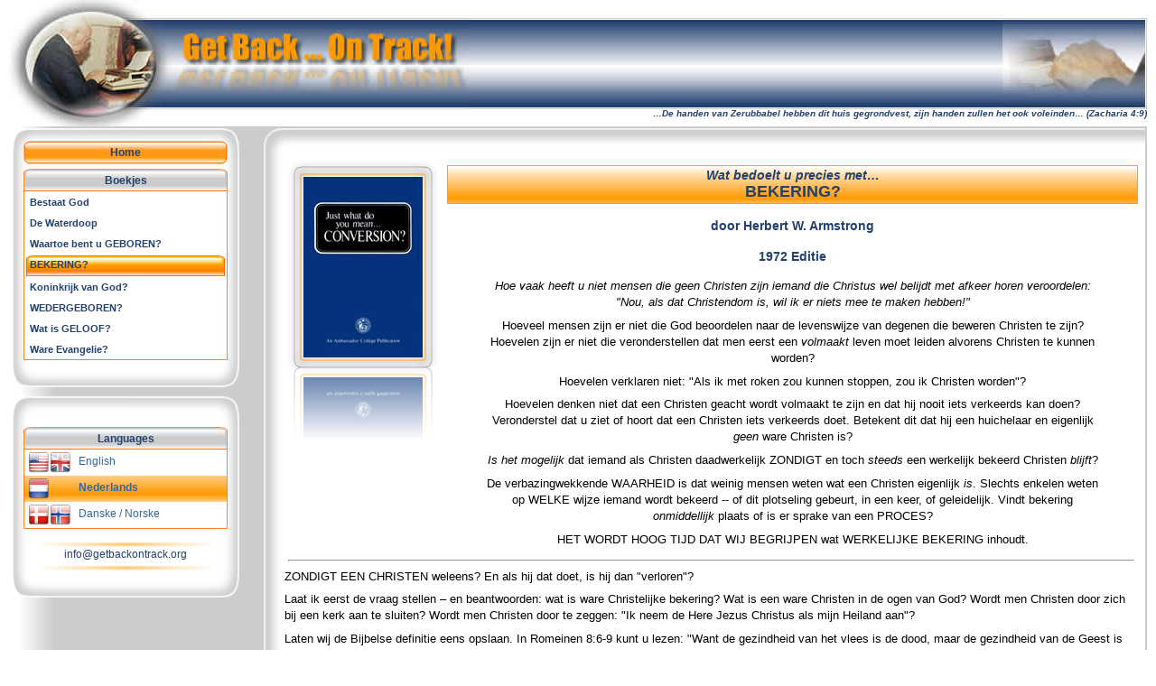

--- FILE ---
content_type: text/html; charset=UTF-8
request_url: https://getbackontrack.org/hi/lang/nl/Booklets/Wat_Bedoelt_U_Precies_Met_Bekering/
body_size: 18473
content:
<!DOCTYPE html PUBLIC "-//W3C//DTD XHTML 1.0 Strict//EN" "http://www.w3.org/TR/xhtml1/DTD/xhtml1-strict.dtd">
<html xmlns="http://www.w3.org/1999/xhtml" xml:lang="en" lang="en">
   <head>
      <meta http-equiv="Content-Type" content="text/html; charset=UTF-8" />
      <title>Get Back On Track! (Nederlands)</title>
      <meta name="description" content="" />
      <meta name="keywords" content="" />
      <meta name="robots" content="index, follow" />
      <link rel="shortcut icon" href="/favicon.ico" type="image/x-icon" />
      <link rel="stylesheet" type="text/css" href="/style/hi-2.10.css" media="screen" />
      <link rel="stylesheet" type="text/css" href="/style/search.css" media="screen" />
      <link rel="stylesheet" type="text/css" href="/style/fBox.css" media="screen" />
      <link rel="stylesheet" type="text/css" href="/style/cms/bkt/mc/mc-hi.css"
            media="screen" />
      <script type="text/javascript" src="/script/jq.js"></script>
      <script type="text/javascript" src="/script/fBox/fBox.js"></script>
      <script type="text/javascript" src="/script/utils.js"></script>
      <script type="text/javascript" src="/script/common.js"></script>
   </head>
   <body>
      <div id="header">
      <div id="headright">
          <img src="/images/headright.jpg" height="101" width="160" alt="De handen van Zerubbabel hebben dit huis gegrondvest, zijn handen zullen het ook voleinden… (Zacharia 4:9)" />
      </div>
      <div id="headleft">
        <a href="/hi/lang/nl/home.html">
          <img id="mainbanner" src="/images/headleft.jpg" height="140" width="510" alt="De handen van Zerubbabel hebben dit huis gegrondvest, zijn handen zullen het ook voleinden… (Zacharia 4:9)" />
        </a>
      </div>
      <div id="headquote">…De handen van Zerubbabel hebben dit huis gegrondvest, zijn handen zullen het ook voleinden… (Zacharia 4:9)</div>
      </div>
      <div id="contentwrapper">
         <div id="chead">
            <div id="cheadlc"></div>
         </div>
         <div id="content">
            <div id="doc_head">
               <div id="doc_img"><img class="doc-cover" alt="Wat bedoelt u precies met BEKERING?" src="/images/cms/bkt/mc/mc-l.jpg" /></div>
               <div id="doc_details">
                  <div class="dochead_title-b">
                     <div class="doc_pretitle">Wat bedoelt u precies met…</div>
                     <div class="doc_title">BEKERING?</div>
                  </div>
                  <h3>door Herbert W. Armstrong</h3>
                  <h3>1972 Editie</h3>
                  <blockquote class="dropHead">
                     <div id="sW1" class="intro">
      <p><i>Hoe vaak heeft u niet mensen die geen Christen zijn iemand die Christus wel belijdt met
      afkeer horen veroordelen: "Nou, als dat Christendom is, wil ik er niets mee te maken
      hebben!"</i></p>
      <p>Hoeveel mensen zijn er niet die God beoordelen naar de levenswijze van degenen die beweren
      Christen te zijn? Hoevelen zijn er niet die veronderstellen dat men eerst een <i>volmaakt</i>
      leven moet leiden alvorens Christen te kunnen worden?</p>
      <p>Hoevelen verklaren niet: "Als ik met roken zou kunnen stoppen, zou ik Christen worden"?</p>
      <p>Hoevelen denken niet dat een Christen geacht wordt volmaakt te zijn en dat hij nooit iets
      verkeerds kan doen? Veronderstel dat u ziet of hoort dat een Christen iets verkeerds doet.
      Betekent dit dat hij een huichelaar en eigenlijk <i>geen</i> ware Christen is?</p>
      <p><i>Is het mogelijk</i> dat iemand als Christen daadwerkelijk ZONDIGT en toch <i>steeds</i>
      een werkelijk bekeerd Christen <i>blijft</i>?</p>
      <p>De verbazingwekkende WAARHEID is dat weinig mensen weten wat een Christen eigenlijk
      <i>is</i>. Slechts enkelen weten op WELKE wijze iemand wordt bekeerd -- of dit plotseling
      gebeurt, in een keer, of geleidelijk. Vindt bekering <i>onmiddellijk</i> plaats of is er
      sprake van een PROCES?</p>
      <p>HET WORDT HOOG TIJD DAT WIJ BEGRIJPEN wat WERKELIJKE BEKERING inhoudt.</p>
                     </div>
                  </blockquote>
               </div>
            </div>
            <hr />
            
      <p>
        ZONDIGT EEN CHRISTEN weleens? En als hij dat doet, is hij dan "verloren"?
      </p>
      <p>
        Laat ik eerst de vraag stellen – en beantwoorden: wat is ware Christelijke bekering? Wat
        is een ware Christen in de ogen van God? Wordt men Christen door zich bij een kerk aan te
        sluiten? Wordt men Christen door te zeggen: "Ik neem de Here Jezus Christus als mijn
        Heiland aan"?
      </p>
      <p>
        Laten wij de Bijbelse definitie eens opslaan. In Romeinen 8:6-9 kunt u lezen: "Want de
        gezindheid van het vlees is de dood, maar de gezindheid van de Geest is leven en vrede.
        Daarom dat de gezindheid van het vlees vijandschap is tegen God; want het onderwerpt zich
        niet aan de wet Gods; trouwens, het kan dat ook niet: zij, die in het vlees [natuurlijk
        <i>gezind</i>] zijn, kunnen Gode niet behagen. Gij daarentegen zijt niet in het vlees, maar
        in de Geest, althans, indien de Geest Gods in u woont. Indien iemand echter de Geest van
        Christus niet heeft, die behoort Hem niet toe."
      </p>
      <p>
        Een Christen is dus iemand die de Heilige Geest van God heeft ontvangen en in wiens
        verstand deze Geest woont. Anders is hij NIET van Christus – GEEN Christen.
      </p>
      <div class="sectitle">
        Onechte Bekering
      </div>
      <p>
        Miljoenen mensen kunnen weliswaar <i>belijden</i> Christen te zijn, maar <i>tenzij</i> Gods
        Heilige Geest, die als Zijn GENADEGIFT wordt geschonken, op dat moment in hen verblijft,
        zijn zij GEEN CHRISTEN.
      </p>
      <p>
        Miljoenen mensen hebben wellicht hun naam op de ledenlijst van een kerk, maar toch "BEHOREN
        ZIJ HEM NIET TOE" – in feite zijn zij helemaal geen CHRISTEN! En miljoenen mensen zijn
        <i>zo</i> misleid (Openb. 12:9).
      </p>
      <p>
        Tracht dit goed te BEGRIJPEN. Iemand is pas Christen – in Gods ogen – ALLEEN wanneer Gods
        Heilige Geest IN hem verblijft. Niet ervoor! Niet erna!
      </p>
      <p>
        Dus iemand die werkelijk <i>bekeerd</i> is, heeft dus Gods Heilige Geest ontvangen, en deze
        is dan in hem tegenwoordig. Er is evenwel nog heel wat meer nodig om te begrijpen wat ware
        bekering inhoudt.
      </p>
      <div class="sectitle">
        Ware bekering
      </div>
      <p>
        In zekere zin <i>vindt</i> ware bekering inderdaad op een <i>bepaald</i> tijdstip plaats –
        plotseling. Maar anderzijds is het ook zo dat bekering <i>geleidelijk tot stand komt</i> –
        het is een proces van ontwikkeling en groei.
      </p>
      <p>
        LET NU GOED OP HET VOLGENDE!
      </p>
      <p>
        WANNEER wordt iemand werkelijk Christen? Op het moment dat hij Gods Heilige Geest ontvangt.
        In Romeinen 8:9 lezen wij dat, tenzij wij de Heilige Geest hebben, wij Christus niet
        toebehoren – geen Christen zijn.
      </p>
      <p>
        Er is een bepaald TIJDSTIP waarop Gods Geest in iemand komt. Op hetzelfde ogenblik dat
        iemand de Heilige Geest ontvangt, is hij, in deze eerste zin, bekeerd. Inderdaad,
        plotseling! Indien hij Christus' Geest heeft, is hij VAN CHRISTUS is hij een Christen! Het
        Leven van God is in hem gekomen, is in hem doorgedrongen. Hij is verwekt als kind van God.
      </p>
      <p>
        Maar betekent dit dat zijn behoud nu volledig is? Is hij nu in alle opzichten en geheel
        "behouden"? Is er verder niets meer nodig? Is hij nu plotseling <i>volmaakt</i>? Is het nu
        voor hem onmogelijk iets VERKEERDS te doen?
      </p>
      <p>
        Nee, verre van dat! Maar WAAROM NIET? Wat is het antwoord? Waarom begrijpen vele VERKEERD?
      </p>
      <p>
        Waarom begrijpt bijna NIEMAND het werkelijke DOEL van het Christelijke leven?
      </p>
      <div class="sectitle">
        Het doel van het Christelijke leven
      </div>
      <p>
        WAAROM begrijpt men het werkelijke Evangelie dat Jezus Christus onderwees niet? Hij leerde
        het KONINKRIJK VAN GOD. De apostelen, inclusief Paulus, deden dit ook. Jezus sprak meestal
        in gelijkenissen. Laten wij er een of twee bekijken en zien wat Jezus openbaarde. Let op
        het ontzagwekkende en GEWELDIGE potentieel dat wij hebben.
      </p>
      <p>
        Laten wij de gelijkenis nemen van de man van hoge geboorte die naar een ver land trekt om
        later terug te keren. Deze staat in Lukas 19:11-27. Jezus is de man van hoge geboorte. Hij
        ging naar een ver land – de hemel van Gods troon, de zetel van de regering van het gehele
        universum. Deze gelijkenis gaf Jezus, omdat Zijn discipelen dachten dat Gods Koninkrijk
        ieder ogenblik kon aanbreken. Ruim 1900 jaar zijn inmiddels verstreken en het Koninkrijk
        van God is nog altijd niet verschenen.
      </p>
      <p>
        In de gelijkenis riep Jezus Zijn tien dienstknechten en gaf hun tien ponden – ieder een
        pond. Dit is symbolisch voor een eenheid van GEESTELIJKE WAARDE waarmee ieder kon beginnen.
        Met andere woorden – het pond vertegenwoordigde dat deel van Gods Heilige Geest dat elk
        van hen op zijn aanvankelijke bekering kreeg.
      </p>
      <p>
        Zijn burgers echter haatten Hem. Zij verwierpen Hem als hun HEERSER. Zij zeiden: "Wij
        willen niet, dat deze KONING OVER ONS wordt." Het Koninkrijk van God is een REGERING. Deze
        burgers ontvingen destijds geen bekering – geen "ponden". (Zij zullen nog tot bekering
        komen, zoals zeer veel passages in de Bijbel bevestigen.)
      </p>
      <p>
        De reden waarom Hij naar de hemel ging, was "om voor Zich de KONINKLIJKE waardigheid in
        ontvangst te nemen en daarna terug te keren". Met andere woorden: Hij ging naar de troon
        van de Regering over het gehele universum, waar de Almachtige God, de Vader, zetelt, om
        daar de HEERSCHAPPIJ OVER DE WERELD in ontvangst te nemen. De kroningsplechtigheid zal in
        de hemel plaatsvinden, voor de troon van het universum. Wanneer Hij terugkeert, zal Hij
        zijn gekroond met VELE KRONEN (Openb. 19:12). Hij komt OM ALLE NATIES TE REGEREN met
        almachtige goddelijke KRACHT (vers 15).
      </p>
      <p>
        Terug naar Lukas 19. Bij Zijn terugkomst laat Hij Zijn dienstknechten, aan wie Hij geld –
        de aanvangseenheid van GODS GEEST bij de bekering had gegeven, bij Zich roepen om "te
        weten, wat ieder met zijn handel BEREIKT had" gedurende Zijn afwezigheid. Dit betekent dat
        van elke Christen wordt verwacht dat hij geestelijk GROEIT – in geestelijke KENNIS en
        genade (2 Petr. 3:18). Het Christelijke leven is een leven van geestelijke SCHOLING – van
        training voor een POSITIE IN GODS KONINKRIJK, wanneer en nadat wij zullen zijn veranderd
        van sterfelijk in onsterfelijk, wanneer wij niet langer wezens van vlees en bloed zullen
        zijn, maar zullen zijn samengesteld uit GEEST, met eeuwig leven in onszelf.
      </p>
      <p>
        In de gelijkenis kwam de eerste DIENSTKNECHT en meldde dat hij hetgeen hem gegeven was had
        VERTIENVOUDIGD. U ziet dat het ontvangen van Gods Geest een GIFT VAN GOD is – het is wat
        God doet – het is een gift uit GENADE. WIJ KUNNEN DEZE NIET VERDIENEN. Maar in het gehele
        Nieuwe Testament wordt duidelijk gemaakt dat wij zullen worden BELOOND naar ONZE WERKEN.
        Wij worden niet BEHOUDEN door de werken die wij hebben verricht. Deze man had door eigen
        inzet zijn geestelijke gave vertienvoudigd – zijn pond was uitgegroeid tot tien ponden.
        Hij ontving een grotere BELONING dan degene die vijf ponden had verworven.
      </p>
      <p>
        De man van hoge geboorte (Christus) zei tegen hem: "Voortreffelijk, goede dienstkecht;
        omdat gij in het minste getrouw geweest zijt, heb GEZAG over TIEN STEDEN."
      </p>
      <p>
        Hij had zich gekwalificeerd om te REGEREN. Hij was gehoorzaam geweest aan Gods geboden –
        aan Gods regering. Wij moeten GEREGEERD WORDEN alvorens wij kunnen leren te REGEREN.
      </p>
      <p>
        De tweede dienstknecht had zijn voorraad geestelijke goederen vervijfvoudigd. Hij had zich
        tijdens dit leven voor HALF zoveel als de eerste dienstknecht gekwalificeerd. Hem werd een
        HALF zo grote BELONING gegeven.
      </p>
      <div class="sectitle">
        Het Koninkrijk van God
      </div>
      <p>
        De gelijkenis van de ponden laat dus zien dat <i>wanneer</i> het Koninkrijk van God is
        opgericht, Christenen onder leiding van Christus zullen regeren. Jezus sprak over een
        REGERING – een <i>wereldregering</i>. Deze gelijkenis werd gegeven om te tonen dat het
        Koninkrijk van God nog niet in die tijd zou verschijnen. Het Koninkrijk is <i>niet</i> iets
        etherisch of sentimenteels "in ons hart". Het is <i>niet</i> de Kerk.
      </p>
      <p>
        Daniels profetie laat zien dat de HEILIGEN onder Christus, de Messias, zullen REGEREN,
        wanneer Hij een letterlijke WERELDREGERING opricht. Zie Daniel 2 – lees het in zijn geheel
        en let op vers 44. Dit Koninkrijk zal elke andere regeringsvorm – alle regeringen van de
        mens – verbrijzelen en zal zelf eeuwig bestaan. Let ook op Daniel 7, in het bijzonder op
        vers 18 en 22. Het zal een Koninkrijk op aarde zijn, niet in de hemel, maar "ONDER de ganse
        hemel", vers 27.
      </p>
      <p>
        Jezus zei: "En wie overwint en MIJN WERKEN tot het einde toe bewaart, hem zal Ik MACHT
        geven over de heidenen; en hij zal HEN HOEDEN [regeren] met een ijzeren staf…" (Openb.
        2:26-27).
      </p>
      <p>
        En ook: "Wie overwint, hem zal Ik geven met Mij te zitten op mijn troon, gelijk ook Ik heb
        overwonnen en gezeten ben met Mijn Vader op Zijn troon" (Openb. 3:21). Toen Jezus dit, door
        Johannes in 90 n.Chr., zei, was Hij in de hemel bij Zijn Vader op de troon vanwaar het
        gehele universum wordt geregeerd.
      </p>
      <p>
        Wanneer Jezus op Zijn eigen troon hier op aarde zit, zal dat de troon van David in
        Jeruzalem zijn. Zie wat er aangaande Jezus is gezegd: "Deze zal groot zijn en Zoon des
        Allerhoogsten genoemd worden, en de Here God zal Hem de troon van Zijn vader David geven,
        en Hij zal als koning over het Huis van Jakob HEERSEN tot in eeuwigheid, en Zijn
        koningschap zal geen einde nemen" (Lukas 1.32-33).
      </p>
      <p>
        Hij zou evenwel niet <i>in die tijd</i> de wereldheerschappij van het Koninkrijk van God
        instellen. De Bijbel spreekt over <i>drie</i> werelden of <i>tijdperken</i>. Ten eerste de
        wereld van toen, die door water werd overspoeld – de wereld van voor de vloed; ten tweede
        de huidige, kwaadaardige wereld; en ten derde de wereld die nog moet komen. Tijdens Zijn
        berechting voor Pilatus verklaarde Jezus dat Hij was geboren om koning te worden (Joh.
        18:37), maar dat Zijn Koninkrijk "niet van deze wereld" was. Hij zal DE WERELD VAN MORGEN
        regeren (vers 36).
      </p>
      <p>
        De heiligen (door de Geest geleide Christenen) zullen gedurende duizend jaar (Openb. 20:4,
        6) onder Christus OP AARDE (Openb. 5:10) regeren.
      </p>
      <p>
        WAAROM is de gehele wereld met een vals evangelie misleid (Openb. 12:9)? Waarom zijn de
        mensen verleid tot geloof in een vals Koninkrijk van God? (Vraag onze gratis boekjes <i>Wat
        is het ware Evangelie?</i> en <i>Wat bedoelt u met het Koninkrijk van God?</i>)
      </p>
      <p>
        Zie nog eens de vele gelijkenissen van Jezus. Ze betreffen het Koninkrijk van God. Ze maken
        duidelijk dat het Koninkrijk van God de WERELDREGERING is die nu spoedig zal worden
        opgericht door Christus, die in ALLE MACHT en GLORIE komt om ons wereldvrede, overvloed,
        geluk en vreugde te brengen.
      </p>
      <p>
        De bedoeling van het leven van een Christen is als toekomstige KONING opgeleid te worden
        teneinde met en onder Christus te regeren. Hoe wordt men dan Christen? Wanneer? En WAAROM
        is behoud zowel een PROCES als een beginfase vanaf het ogenblik dat iemand Christen wordt?
      </p>
      <p>
        Hier volgt de EENVOUDIGE WAARHEID die u moet weten.
      </p>
      <div class="sectitle">
        Waar Berouw
      </div>
      <p>
        Ik herhaal: een Christen (iemand die waarlijk bekeerd is) is iemand die de Heilige Geest
        van God heeft ontvangen en in wiens verstand deze Geest woont.
      </p>
      <p>
        Maar hoe kan iemand de Geest van God ontvangen?
      </p>
      <p>
        Op de dag dat de Kerk van God werd opgericht, zei de apostel Petrus: "Bekeert u en een
        ieder van u late zich dopen op de naam van Jezus Christus, tot vergeving van uw zonden, en
        gij zult de gave des Heiligen Geestes ontvangen" (Hand. 2:38).
      </p>
      <p>
        Bekeren waarvan? Van de zonde. Maar wat is zonde? "De zonde is de wetsovertreding" (1 Joh.
        3:4; Leidse Vert.). Overtreding van welke wet? De wet waaraan de natuurlijk gezinde mens,
        die vijandig tegenover God staat, niet onderworpen is – de Wet van God (Rom. 8:7). Ook
        lezen wij: "…de Heilige Geest, die God hun gegeven heeft, die Hem gehoorzaam zijn" (Hand.
        5:32).
      </p>
      <p>
        Dit zijn de twee <i>voorwaarden</i> voor het ontvangen van Gods GAVE van de Heilige Geest:
        <i>Bekering</i> en <i>Geloof</i>. De doop is het uiterlijke teken van het innerlijke geloof
        in Christus. Bekering is niet slechts spijt hebben van iets dat men heeft gedaan – of
        zelfs van zulks vele zonden. Het is een diep berouw over wat men <i>is</i> en <i>is
        geweest</i> – een afkeer van zijn hele vorige gezindheid en leven zonder God. Het is een
        totale <i>verandering</i> van gedachten en hart en levensrichting. Het is een veranderen
        van LEVENSWIJZE. Het is een zich afkeren van de <i>ego</i>centrische weg van ijdelheid,
        zelfzucht, hebzucht, opstand tegen gezag, afgunst, naijver en onverschilligheid inzake het
        welzijn van anderen, en een zich keren tot de God-gerichte levenswijze van gehoorzaamheid,
        onderworpenheid aan gezag, liefde tot God <i>boven</i> liefde voor zichzelf, en liefde en
        zorgzaamheid voor de medemens in gelijke mate als liefde voor zichzelf.
      </p>
      <p>
        LIEFDE is de vervulling van Gods wet (Rom. 13:10). Gods Wet is evenwel een
        <i>geestelijke</i> wet (Rom. 7:14) en kan alleen vervuld worden door "de liefde Gods in
        onze harten uitgestort door de Heilige Geest, die ons gegeven is" (Rom. 5:5).
      </p>
      <p>
        De Heilige Geest opent iemands verstand voor BEGRIP van Gods onderricht inzake zijn
        levenswijze, maar zal niemand dwingen op Gods wijze te leven – er gaat geen dwang mee
        gepaard. Elke Christen moet op eigen initiatief handelen, al krijgt hij door Gods Geest
        hulp, geloof en kracht. Maar alleen zij die door de Geest Gods <i>geleid worden</i>, zijn
        zonen Gods" (Rom. 8:14).
      </p>
      <div class="sectitle">
        Ware Christelijke Bekering
      </div>
      <p>
        Aan de twee bovengenoemde voorwaarden om Christen te worden – DIEP BEROUW en GELOOF –
        moeten wij zelf voldoen.
      </p>
      <p>
        Deze maken ons echter geen Christen; ze bekeren ons niet. Het is wat GOD doet – het geven
        van Zijn Heilige Geest als genadegift – dat ons bekeert.
      </p>
      <p>
        Met ons berouw en geloof kunnen wij niet het ontvangen van Gods Geest <i>verdienen</i>. God
        geeft ons niet Zijn Geest omdat wij berouw hebben en geloven. Hij geeft Zijn Geest
        <i>omdat</i> Hij die <i>wil</i> geven. Hij <i>wil</i> nog <i>voor</i> wij berouw hebben dat
        wij als Zijn gave Zijn Geest hebben. Hij <i>stelt</i> slechts diep berouw en geloof als
        <i>voorwaarden</i>.
      </p>
      <p>
        Toch kan niemand uit zichzelf zeggen: "Oh, nu begrijp ik het – ik moet berouw hebben.
        Welnu, hiermee verklaar ik dat ik berouw heb." Men beslist niet terloops, als een
        routinekwestie, dat men berouw heeft. WAAROM niet?
      </p>
      <p>
        Jezus Christus heeft gezegd dat niemand tot Hem kan komen, tenzij de Geest van de Vader hem
        trekt (Joh. 6:44, 65). Het is God die berouw <i>geeft</i> (Rom. 2:4). God roept iemand en
        overtuigt diens verstand en geweten door van buitenaf om met Zijn Geest op het verstand in
        te werken. Gewoonlijk speelt zich dan in iemand een ware strijd af. Zo iemand is ontzet
        wanneer hij <i>beseft</i> dat hij verkeerd heeft gehandeld – dat hij verkeerd <i>is</i> –
        dat hij heeft gezondigd – dat hij een zondaar <i>is</i>. Hij wordt tot werkelijk BEROUW
        gebracht, niet alleen over wat hij heeft gedaan, maar ook over wie hij nu inziet dat hij
        <i>is</i>. Het is niet gemakkelijk. Het <i>zelf</i> wenst nooit te sterven. Werkelijk
        <i>berouw</i> hebben en zich <i>onvoorwaardelijk</i> aan God <i>overgeven</i> – Zijn Wet
        gehoorzamen!
      </p>
      <p>
        Niettemin moet hij zelf de beslissing nemen. Als hij berouw heeft, zich aan God overgeeft,
        en in GELOOF Jezus Christus als zijn persoonlijke Verlosser aanvaardt, dan, na het voldoen
        aan deze TWEE voorwaarden, <i>belooft</i> God de GAVE van de Heilige Geest in hem te
        plaatsen. Dit is het <i>leven</i> van God zelf – GEESTELIJK leven. Die Geest verleent hem
        de <i>goddelijke natuur</i>!
      </p>
      <p>
        <i>Wat</i> is er in dit stadium <i>nu gebeurd</i>?
      </p>
      <p>
        Deze nieuwe bekeerling is alleen door God <i>verwekt</i> – hij is nog niet GEBOREN. Velen
        die geloven dat zij zijn "<i>wedergeboren</i>" toen zij de Heilige Geest ontvingen,
        begrijpen wellicht wat er gebeurt, maar zij geven er een verkeerde naam aan. (Schrijf, voor
        een volledige uiteenzetting hiervan, om ons boekje <i>Wat bedoelt u precies met
        Wedergeboren?</i>)
      </p>
      <p>
        Deze nieuwe bekeerling heeft niet de volle maat van Gods Geest ontvangen die Christus
        bezat; hij is nog slechts een <i>geestelijke zuigeling</i> in Christus. Hij moet nu
        geestelijk GROEIEN, zoals een pas verwekt embryo in de baarmoeder fysiek moet groeien
        totdat het als mens kan worden GEBOREN.
      </p>
      <p>
        Deze nieuwe bekeerling heeft nu diep BEROUW. HIJ MEENT HET! In alle oprechtheid is hij met
        hart en ziel <i>omgekeerd</i> om een ander leven te leiden. Hij is nu een CHRISTEN – hij
        heeft Gods Heilige Geest ontvangen. Hij is <i>bekeerd</i>, hij is een Christen. Hij
        <i>wil</i> werkelijk doen wat juist is – God gehoorzamen – en leven volgens GODS WEG.
      </p>
      <div class="sectitle">
        En Als Een Christen Zondigt?
      </div>
      <p>
        Een Christelijke bekeerling is dus iemand die Gods Geest heeft ontvangen. Deze Geest woont
        in hem en leidt hem, en hij volgt nu GODS LEVENSWIJZE. Een bekeerde Christen heeft zijn
        vroegere gewoonten en wijze van leven – zijn zelfzuchtige leven waarin hij met God geen
        rekening hield – verzaakt. Nu leeft hij volgens de weg van Gods WOORD – in het licht van
        het Woord van God.
      </p>
      <p>
        Maar veronderstel nu eens dat hij, evenals een baby van een maand of tien die probeert to
        lopen, bij het "bewandelen" van deze NIEUWE WEG struikelt, als het ware "valt" en ZONDIGT.
        Is hij dan verdoemd – verloren – en geen Christen meer?
      </p>
      <p>
        Op dit punt zou ik u willen wijzen op wat de apostel Johannes onder inspiratie voor ons
        heeft opgeschreven, in de eerste brief van Johannes:
      </p>
      <p>
        Sprekend over Christus in zijn openingswoorden, zegt hij: "Hetgeen was van den beginne…
        dat bij de Vader was en aan ons geopenbaard is hetgeen wij gezien en gehoord hebben,
        verkondigen wij ook u, opdat ook gij met ons gemeenschap zoudt hebben. En onze gemeenschap
        is met de Vader en met Zijn Zoon Jezus Christus" (1 Joh. 1:1-3).
      </p>
      <p>
        De ware Christen is door Christus met God verzoend. Door Gods Geest geniet hij
        <i>gemeenschap</i>, daadwerkelijke omgang, met de Vader en diens Zoon Jezus Christus. En
        ook zijn omgang met mede-Christenen is door God en Christus. Hij is met hen verbonden
        evenals de verschillende ranken met een wijnstok zijn verbonden en met elkaar zijn verenigd
        door middel van de wijnstok. Vergelijk de analogie die Jezus gebruikt in Johannes 15:1-7.
        Een Christen <i>bewandelt</i> dus dezelfde weg als Christus – en twee kunnen niet
        samengaan als zij het niet met elkaar eens zijn (Amos 3:3).
      </p>
      <p>
        Lees nu verder in 1 Johannes 1: "En dit is de verkondiging, die wij van Hem gehoord hebben
        en u verkondigen: God is licht en in Hem is in het geheel geen duisternis. Indien wij
        zeggen, dat wij gemeenschap met Hem hebben en in de duisternis wandelen, dan liegen wij en
        doen de waarheid niet" (vers 5-6). Dat wil zeggen, Hij – de levende Christus – wandelt in
        het licht als op een helder verlicht pad. Als wij echter in het donker gaan, lopen wij op
        een heel ander pad, een pad waar duisternis heerst. Daaruit volgt dat wij helemaal niet
        <i>met</i> Hem wandelen, en als wij zeggen dat wij dat wel doen, liegen wij.
      </p>
      <p>
        Veronderstel nu dat een van ons die met Hem – in het Licht – wandelt, struikelt en valt.
        Dit is niet een kwestie van zich afkeren van Hem en het pad dat Hij gaat, naar een ander en
        duister pad. Indien wij zeggen: "Het spijt me", zou Hij ons dan niet z Zijn hand toesteken
        en ons helpen op te staan om met Hem het verlichte pad te vervolgen? Of zou Hij boos worden
        en zeggen: "Ga van mijn pad, ga maar verder op een donker pad"?
      </p>
      <p>
        Nog anders gezegd: de ware Christen heeft zich afgekeerd van zijn vroegere leven van
        zondigen uit gewoonte – en van zijn vroegere houding van zelfzuchtigheid en egoisme,
        waarbij hij niet de ernstige bedoeling had Gods levenswijze te volgen. Van dat leven heeft
        hij zich afgewend. Over het algemeen is in zijn leven nu de Christelijke levenswijze
        gewoonte geworden.
      </p>
      <p>
        Hij is echter niet volmaakt vanaf het ogenblik dat hij zich bekeert en Gods Geest ontvangt.
        Hij moet geestelijk GROEIEN, in de genade en kennis van Christus, zoals Petrus schrijft in
        2 Petrus 3:18. Hij is het produkt van gewoonten en alle oude gewoonten raakt hij niet
        eenvoudig automatisch kwijt, zonder enige moeite van zijn kant om ze te overwinnen. Hij
        moet leren de zonde te <i>overwinnen</i>. Het is onvermijdelijk dat hij een keer niet op
        zijn hoede is en een fout maakt. Lees nu verder in 1 Johannes 1:
      </p>
      <p>
        "Maar indien wij in het licht wandelen…" – dat wil zeggen, ook al struikelen wij nu, het
        is slechts incidenteel – wij keren niet Gods LEVENSWIJZE de rug toe, wij keren <i>niet</i>
        terug tot de oude <i>gewoonte</i> van een leven van voortdurend zondigen.
      </p>
      <p>
        Begint u het verschil te BEGRIJPEN? De ware Christen <i>bedoelt</i> Gods LEVENWIJZE te
        volgen. Hij <i>wil</i> op Gods manier leven. Hij <i>streeft</i> ernaar op Gods wijze te
        leven. En over het algemeen is dat nu daadwerkelijk zijn dagelijkse NIEUWE WIJZE van leven.
        De incidentele misstap of zonde betekent niet dat hij in zijn verstand en hart God en zijn
        weg heeft verworpen. Verder:
      </p>
      <p>
        "…gelijk Hij in het licht is" – als die levenswijze nu ons doel en onze dagelijkse
        levenswijze is – dan "hebben wij gemeenschap met elkander; en het bloed van Jezus, zijn
        Zoon, reinigt ons [ons die nu Christenen zijn] van alle zonde. Indien wij [Christenen]
        zeggen, dat wij geen zonde hebben, misleiden wij onszelf en de waarheid is in ons niet"
        (vers 7-8).
      </p>
      <p>
        Indien wij, die nu Christenen zijn, zeggen dat wij reeds volmaakt zijn – dat wij nooit
        uitglijden en een fout maken of een zonde begaan – misleiden wij onszelf. Ik heb een vrouw
        gekend die zichzelf op deze manier misleidde. Zij beweerde boven de zonde te staan,
        beweerde dat zij <i>nooit</i> zondigde. En hoewel zij was wat de meeste mensen een
        <i>goede</i> vrouw zouden noemen, beging zij in feite de grootste van alle zonden:
        geestelijke trots en ijdelheid! Zij ging prat op haar "zondeloze" staat. Zij miste de
        Christelijke nederigheid.
      </p>
      <p>
        Als iemand echter op dit <i>verlichte</i> pad met God struikelt en valt, wil God dan niets
        meer met hem te maken hebben?
      </p>
      <p>
        Vers 9: "Indien wij [wij die Christenen zijn; het gaat hier <i>niet</i> over onbekeerde
        mensen] onze zonden belijden, Hij is getrouw en rechtvaardig, om ons de zonden te vergeven
        en ons te reinigen van alle ongerechtigheid."
      </p>
      <p>
        Let dus goed op dat "INDIEN" – Indien wij onze zonden <i>belijden</i>". Wanneer wij
        struikelen, moeten wij dat erkennen – wij moeten er berouw van hebben – wij moeten om
        vergeving vragen. Als wij het ontkennen of iemand anders de schuld geven, wordt het ons
        niet vergeven. Wij moeten het belijden – aan God!
      </p>
      <p>
        "Indien wij zeggen, dat wij [Christenen] niet gezondigd hebben, maken wij Hem tot een
        leugenaar en Zijn woord is in ons niet." Deze passage wordt vervolgd in het tweede
        hoofdstuk: "Mijn kinderkens, dit schrijf ik u, opdat gij niet tot zonde komt." Met andere
        woorden, opdat wij niet <i>zouden</i> zondigen – wij moeten ernaar streven elke zonde te
        vermijden. God geeft ons geen vergunning tot zondigen. Maar "…als iemand gezondigd heeft,
        wij [wij Christenen] hebben een voorspraak bij de Vader, Jezus Christus, de rechtvaardige;
        en Hij is een verzoening voor onze zonden en niet alleen voor de onze, maar ook voor die
        der gehele wereld" (1 Joh. 2:1-2). Maar vanzelfsprekend is Hij de verzoening voor de zonde
        van de onbekeerden in de wereld <i>alleen</i> als zij tot werkelijke bekering en tot geloof
        in Christus komen.
      </p>
      <div class="sectitle">
        Ware Bekering – <i>Een Proces</i>
      </div>
      <p>
        Daar veel mensen het gehele, hierboven beschreven proces niet goed begrijpen, raken zij
        ontmoedigd. Sommigen geven zelfs de poging op om een Christelijk leven te leiden. HOE komt
        dat? <i>Door het foutieve idee dat een Christen iemand is die plotseling</i>, VOLMAAKT
        wordt, <i>op slag</i>, of dat iemand geen Christen kan worden <i>totdat</i> hij met alle
        verkeerde gewoonten heeft gebroken en <i>zichzelf rechtvaardig</i> heeft gemaakt.
      </p>
      <p>
        Het is van vitaal belang te BEGRIJPEN Wat ware Christelijkheid WERKELIJK betekent!
      </p>
      <p>
        De pasverwekte Christen moet geestelijk opgroeien. Wat zou u denken van een pasgeboren kind
        dat <i>plotseling</i>, zonder te groeien, 1.80 m lang werd? Het groeiproces vereist TIJD.
        Er is een <i>ogenblik</i> waarop iemand de Heilige Geest van God ontvangt – waarop hij tot
        Christen wordt verwekt. Maar hij is in geestelijke zin slechts een kind. Hij moet
        <i>geestelijk opgroeien</i>.
      </p>
      <p>
        De pasbekeerde persoon heeft, <i>in zijn denken</i> en in zijn <i>hart</i>, oprecht een
        OMMEKEER gemaakt! Hij heeft contact met GOD gekregen en Gods heilige Geest ontvangen. Gods
        eigen goddelijke NATUUR is nu in hem geplaatst. DAT IS EVENWEL ALLES; deze goddelijke
        natuur is <i>slechts verwekt</i> – nog niet tot ontwikkeling gekomen! Hij is nog steeds
        menselijk – sterfelijk – vlees en bloed. Hij is nog steeds uit materie samengesteld, niet
        uit geest.
      </p>
      <p>
        Dit moeten wij goed begrijpen!
      </p>
      <p>
        Gedurende bijna 6000 jaar is de mens de WEG gegaan van trots en ijdelheid, zelfzucht en
        begeerte, gebrek aan belangstelling voor het welzijn van anderen – in de geest van
        wedijver, verzet, twist, het najagen van bezit en het verheffen van het ego. De mens is
        steeds vervuld geweest van zelfgenoegzaamheid, jaloersheid, naijver, wrok jegens anderen,
        een geest van opstandigheid tegen gezag en vijandschap jegens God en de Wet van God.
      </p>
      <p>
        De Christen moet deze neigingen overwinnen.
      </p>
      <p>
        De Christen moet het rechtvaardige KARAKTER ontwikkelen om de juiste weg te kiezen en de
        verkeerde te weerstaan – het <i>ik</i> te disciplineren in de richting waarin hij moet
        gaan, in plaats van de weg van zelfzucht en ijdelheid te bewandelen.
      </p>
      <div class="sectitle">
        Volmaakt Karakter
      </div>
      <p>
        Gods DOEL met het scheppen van de mensheid – Zijn doel met ervoor te zorgen dat u werd
        geboren – is Zichzelf te vermenigvuldigen. (Schrijf om ons boekje "<i>Waartoe bent u
        geboren?</i>")
      </p>
      <p>
        Boven alles <i>is</i> God VOLMAAKT, RECHTVAARDIG KARAKTER! God kan in ons karakter
        scheppen; maar dit moet geschieden als gevolg van onze onafhankelijke vrije wil. Wij, als
        individuele persoonlijkheden, hebben in dit proces ons eigen aandeel.
      </p>
      <p>
        Wat <i>is</i> volmaakt karakter? Het is het vermogen, in een individueel wezen met een
        eigen vrije wil, te komen tot de KENNIS van het goede en het kwade – van het ware en het
        valse – het goede te KIEZEN, en de WIL te hebben zich zelfdiscipline op te leggen om het
        goede te DOEN en het kwade te weerstaan.
      </p>
      <p>
        Evenals spieren wordt ook karakter door oefening ontwikkeld en versterkt. Mijn naam is
        Armstrong. Ik zou mijn arm iets sterker kunnen maken en de spieren ontwikkelen door mijn
        arm voortdurend te buigen en te strekken. Maar als ik aan iets zwaars moet trekken of
        ertegen duwen, zullen de spieren veel sneller ontwikkelen. In ons huist een NATUUR die een
        zeer ongunstige invloed <i>uitoefent</i> op de ontwikkeling van dat volmaakte rechtvaardige
        karakter. Dit geeft ons iets <i>waartegen</i> wij moeten strijden met precies HET DOEL DAT
        GOEDE KARAKTER TE ONTWIKKELEN EN TE VERSTERKEN!
      </p>
      <p>
        Gods KARAKTER gaat in de richting van Zijn wet – de weg van LIEFDE. Het is een
        onbaatzuchtige ZORGZAAMHEID voor anderen. God bezit dat karakter! Hij heeft een
        onbaatzuchtige zorgzaamheid voor u en mij. Hij GAF Zijn eniggeboren Zoon om ons met Hem te
        verzoenen en om de VREUGDEN van Zijn karakter en eeuwige leven voor ons mogelijk te maken
        (Joh. 3:16). Hij overstelpt ons met alle goede en waardevolle gaven. Hij plaatst zelfs ZIJN
        GODDELIJKE NATUUR in ons (2 Petr. 1:4) – <i>wanneer</i> wij berouw hebben en ons van de
        VERKEERDE wegen van DEZE WERELD afwenden, wanneer wij ze beginnen te <i>weerstaan</i> en
        ons TOT Hem wenden door geloof in Jezus Christus als persoonlijke Verlosser!
      </p>
      <p>
        Gods goddelijke natuur is de natuur van liefde – van geven, dienen, helpen – van
        onbaatzuchtige zorgzaamheid. Het is ook de natuur van nederigheid.
      </p>
      <p>
        Wanneer iemand bekeerd is – berouw heeft gehad en zich heeft <i>afgewend van</i> de
        verkeerde LEVENSWIJZEN van deze wereld – en <i>op een zeker moment</i> Gods Heilige Geest
        heeft ontvangen, dan is zijn menselijkheid – zijn MENSELIJKE natuur – niet vervlogen.
        Deze werd ons (waarschijnlijk onbewust) door Satan, de overste van de macht der lucht,
        ingegeven. Hij oefent nog steeds invloed op ons uit. Wij leven nog steeds in DEZE
        TEGENWOORDIGE, KWAADAARDIGE WERELD, en ook die blijft haar trekkracht uitoefenen. God staat
        nog altijd toe dat Satan aanwezig is. En hij is ook inderdaad aanwezig!
      </p>
      <p>
        Er zijn dus DRIE KRACHTEN te WEERSTAAN – te OVERWINNEN! Wij moeten nu deze drie
        <i>overwinnen</i>: Satan, deze wereld en ONSZELF. Tegen deze drie moeten wij strijden
        teneinde RECHTVAARDIG KARAKTER in ons te ontwikkelen en te versterken. God zegt duidelijk
        dat het DE OVERWINNAARS zijn die behouden zullen worden – die met Christus zullen REGEREN!
        (Openb. 2:26-27; 3:21; 21:7.)
      </p>
      <div class="sectitle">
        Gods Hulp
      </div>
      <p>
        Geen mens is sterk genoeg om dit UIT EIGEN KRACHT te doen! Hij moet de hulp en kracht van
        GOD zoeken, en IN GELOOF ontvangen. Zelfs met Gods kracht zal hij die krachten niet
        gemakkelijk of in een keer overwinnen. HET IS NIET GEMAKKELIJK! Christus zei duidelijk dat
        de weg naar uiteindelijk behoud moeilijk en zwaar is (Matth. 7:13-14). Het is een
        voortdurende STRIJD – een worsteling tegen het ik, de wereld en de duivel. Het scheppen
        van KARAKTER komt tot stand door ERVARING. Het kost TIJD!
      </p>
      <p>
        Deze ontwikkeling is een PROCES. Het is een kwestie van GROEI, Van ONTWIKKELING. Er is, om
        VOLMAAKT te worden, een volledige en juiste KENNIS van het Woord van God nodig; Jezus
        onderwees immers dat wij moeten <i>leven bij</i> ELK WOORD VAN GOD (Matth. 4:4; Lukas 4:4).
      </p>
      <p>
        Het natuurlijke, onbekeerde verstand van de mens kan de woorden van God niet volledig en op
        de juiste manier BEGRIJPEN. Maar de Heilige Geest <i>opent</i> het verstand voor dit
        geestelijke begrip. Het verwerven van deze KENNIS is op zich al een proces waarvoor TIJD
        nodig is. Het zijn de DADERS van dit Woord, niet alleen de hoorders, die zullen worden
        behouden (Rom. 2:13).
      </p>
      <p>
        Maar is iemand onmiddellijk en plotseling in staat deze nieuwe LEVENSWIJZE, waarover hij nu
        hoort, te volgen? Kan iemand plotseling breken met ALLE GEWOONTEN waarvan hij nu ziet dat
        ze verkeerd zijn? Nee, hij merkt dat hij tegen gewoonten die hij in het verleden heeft
        aangeleerd, strijd moet leveren.
      </p>
      <p>
        Hij moet nog steeds de ZUIGKRACHT van de onzichtbare, maar machtige Satan overwinnen. Deze
        kracht is op subtiele wijze in hem doorgedrongen als EEN WET die in hem werkt –
        voortgebracht door de uitstraling van Satan de duivel, de overste van de macht der lucht
        (EL 2:2). Deze hele wereld is afgestemd op het denkpatroon van de duivel (Openb. 12:9).
      </p>
      <p>
        De apostel Paulus noemt deze zuigkracht van de menselijke natuur: de wet van zonde en dood.
      </p>
      <p>
        Paulus was <i>bekeerd</i>. Paulus was een ware Christen. Hij had diep berouw gehad,
        Christus aanvaard en de Heilige Geest ontvangen. Met zijn VERSTAND wilde hij van ganser
        harte en met werkelijke intense oprechtheid volgens Gods WEG HANDELEN! Maar was Paulus
        hierin volmaakt?
      </p>
      <p>
        Wij laten hem zelf aan het woord. LUISTER!
      </p>
      <div class="sectitle">
        De Ervaring van Paulus
      </div>
      <p>
        "Wij weten immers, dat de Wet geestelijk is", schreef hij, "<i>ik</i> echter ben vlees,
        verkocht onder de zonde. Want wat ik uitwerk, weet ik niet; want ik doe niet wat ik wens,
        maar waar ik een afkeer van heb, dat doe ik…Doch dan bewerk ik het niet meer, maar de
        zonde, die in mij woont." Hij spreekt hier over de menselijke natuur in hem. Hij vervolgt:
        "Immers, het WENSEN is wel bij mij aanwezig, maar het goede uitwerken, kan ik niet. Want
        niet wat ik wens, het goede, doe ik, maar wat ik niet wens, het kwade, dat doe ik… want
        naar de inwendige mens verlustig ik mij in de wet Gods, maar in mijn leden <i>zie</i> ik
        <i>een andere wet</i>, die <i>strijd voert tegen</i> de wet van mijn verstand en mij tot
        krijgsgevangene maakt van de wet der zonde, die in mijn leden is" (Rom. 7:14-23).
      </p>
      <p>
        De wet van zijn verstand is de Wet van God – de Tien Geboden. De wet "in zijn leden" is de
        <i>menselijke natuur</i> door Satan in hem gebracht. Dan roept Paulus uit: "Ik, ellendig
        mens! Wie zal mij verlossen uit het lichaam dezes doods?" Vervolgens dankt hij God – dat
        GOD dit ZAL doen – door Jezus Christus en door de kracht van Zijn HEILIGE GEEST. MAAR DAT
        KOST TIJD!
      </p>
      <p>
        De waarlijk bekeerde Christen zal ontdekken dat hij dikwijls struikelt, <i>door
        verleiding</i>, en valt – evenals een kind dat leert lopen vaak valt. Maar een kind van
        een jaar raakt niet ontmoedigd en geeft niet op. Het staat op en begint opnieuw.
      </p>
      <p>
        DE WERKELIJK BEKEERDE CHRISTEN IS NOG NIET VOLMAAKT!
      </p>
      <p>
        GOD KIJKT NAAR HET HART – de innerlijke BEWEEGREDEN – de werkelijke <i>bedoeling</i>. Als
        hij zich inspant – als hij telkens wanneer hij valt, weer opstaat, en God berouwvol om
        vergeving vraagt, en zich voorneemt zijn uiterste best te doen DEZE FOUT NIET OPNIEUW TE
        MAKEN – en met vernieuwde kracht volhardt om te OVERWINNEN, dan zal God deze persoon in
        zijn strijd om te overwinnen in grote mate genadig zijn.
      </p>
      <p>
        Ik denk dat het inmiddels wel duidelijk is dat de pasbekeerde Christen niet op slag
        VOLMAAKT is. Hij begaat niet opzettelijk – willens en wetens – zonde, in een geest en
        houding van opstandigheid. Daarvan heeft hij zich bekeerd! Hij <i>wil</i> de zonde volledig
        de baas te worden. Maar om volmaakt te leven, zou hij alle geestelijke KENNIS moeten
        bezitten. Hij zou bij ELK WOORD van de Bijbel moeten leven. De Heilige Geest verleent
        geestelijk inzicht, zodat hij de Bijbel kan BEGRIJPEN. Maar om de <i>gehele</i> Bijbel te
        begrijpen IS TIJD NODIG. Wij moeten GROEIEN in de KENNIS HOE wij volmaakt zonder zonde
        moeten leven.
      </p>
      <p>
        Door de macht der gewoonte, of door zwakheid en verleiding, kan een Christen zondigen. Maar
        als hij Christen is, heeft hij onmiddellijk berouw, en op grond van dit berouw reinigt het
        offer van Christus hem van zijn zonde (1 Joh. 1:7-9).
      </p>
      <p>
        Bekeerde mensen staan dikwijls aan grotere verleiding bloot dan voor hun bekering. Satan
        oefent een grotere zuigkracht op hen uit dan voorheen. Zij STRIJDEN tegen de zonde, STREVEN
        ernaar te overwinnen. Maar zij zijn nog niet volmaakt. Soms zijn zij niet op hun hoede. Zij
        kunnen daadwerkelijk zondigen. En dan ONTWAKEN zij als het ware, en beseffen wat zij hebben
        gedaan. Zij hebben BEROUW en zijn vervuld van wroeging – hebben <i>werkelijk spijt</i> –
        en hebben een afkeer van zichzelf. Dan gaan zij naar GOD en ROEPEN om HULP – om meer
        kracht en sterkte van God om te OVERWINNEN (Hebr. 4:16).
      </p>
      <p>
        Dit is de LEVENSWIJZE van de Christen!
      </p>
      <p>
        Het is een levenswijze van voortdurende STRIJD – een gevecht tegen de ZONDE – een naar
        God gaan in ernstig gebed om hulp en geestelijke KRACHT om te overwinnen. En als zij
        ijverig zijn, maken zij voortdurend VORDERINGEN. Zij GROEIEN voortdurend in Gods KENNIS,
        uit de BIJBEL. Zij roeien voortdurend verkeerde gewoonten uit en zetten zichzelf aan tot
        GOEDE gewoonten. Zij groeien voortdurend dichter naar GOD door Bijbelstudie en gebed. Zij
        groeien voortdurend in KARAKTER, op weg naar volmaaktheid, hoewel nog niet volmaakt.
      </p>
      <div class="sectitle">
        Wat Gebeurt Er Indien Iemand Sterft?
      </div>
      <p>
        Maar, zal iemand vragen, wat gebeurt er indien iemands leven wordt afgesneden en hij sterft
        <i>voordat</i> hij deze volmaaktheid heeft bereikt? Is hij dan behouden of verloren? Het
        antwoord is dat wij in <i>dit</i> leven nooit absolute volmaaktheid zullen bereiken.
      </p>
      <p>
        Ik zei reeds eerder dat iemand die bekeerd is, <i>op een bepaald tijdstip –
        plotseling</i>! – de Heilige Geest ontvangt! Niet de volle maat die Christus had – hij is
        niet plotseling geestelijk volgroeid – hij is nog een geestelijk kind in Christus.
        Niettemin is hij op dat ogenblik een veranderd, een bekeerd mens – hij heeft een
        verandering ondergaan in zijn gedachten, in zijn geestesgesteldheid, in de <i>richting</i>
        die hij zich nu voorgenomen heeft te gaan. Zelfs al heeft hij op dat ogenblik nog geen
        volmaaktheid bereikt – zelfs al kan hij onder de druk van verleiding struikelen en een
        geestelijke val maken – zolang hij met hart en ziel ernstig ernaar streeft GODS WEG te
        bewandelen, te overwinnen en geestelijk te groeien – zo lang Gods Geest in hem is – zo
        lang hij door Gods Geest wordt geleid, is hij een verwekte ZOON VAN GOD.
      </p>
      <p>
        Mocht zo'n leven te eniger tijd tot een einde komen, dan zal zo iemand uit de dood worden
        opgewekt – behouden – onsterfelijk in Gods Koninkrijk.
      </p>
      <div class="sectitle">
        Geef nooit op
      </div>
      <p>
        Alleen degene die OPGEEFT en Gods weg VERLAAT (Hebr. 10:38) – die God, GODS LEVENSWIJZE en
        Christus als zijn Verlosser VERWERPT – die <i>in zijn verstand en hart</i> (naar zijn
        diepste BEDOELING) het leven volgens GODS WEG verwaarloost of zich ervan AFKEERT – of die
        door <i>voortdurende</i> veronachtzaming – zich van CHRISTUS AFWENDT – alleen hij is
        verloren.
      </p>
      <p>
        Als iemand die eenmaal bekeerd is en Gods Heilige Geest heeft ontvangen, en die de vreugden
        van GODS WEG heeft ERVAREN, opzettelijk die weg verwerpt en BESLUIT, niet onder de druk van
        verleiding, maar weloverwogen en onherroepelijk, NIET Gods weg te volgen, dan, zegt God, is
        het ONMOGELIJK dat zo iemand opnieuw tot bekering wordt gebracht. Hij zou over dit besluit
        BEROUW moeten hebben. Maar als hij dit besluit <i>met opzet</i> heeft genomen, niet omdat
        hij ertoe werd verleid, maar kalm, na rijp beraad, opzettelijk, dan zal hij hierover NOOIT
        berouw hebben.
      </p>
      <p>
        Maar iemand die VREEST dat hij misschien "de onvergeeflijke zonde" heeft begaan – die zich
        er misschien zorgen over maakt en HOOPT dat hij die <i>niet heeft</i> begaan, en die nog
        altijd graag Gods behoud wil verkrijgen – zo iemand heeft deze zonde niet begaan – zo
        iemand KAN berouw hebben en zonder meer behouden worden ALS HIJ DIT WENST!
      </p>
      <p>
        (Als u een grondige uiteenzetting en verklaring van "de onvergeeflijke zonde" zoudt willen
        zien, schrijf ons dan om ons gratis Engelstalige boekje over dit onderwerp: <i>What Do You
        Mean – "The Unpardonable Sin</i>"? Het zal de waarheid duidelijk maken.)
      </p>
      <div class="sectitle">
        Wat Staat Ons Te Doen?
      </div>
      <p>
        Als u een Christen iets verkeerds ziet doen, OORDEEL NOCH VEROORDEEL hem – het is aan God
        te oordelen, niet aan u! Laten WIJ begrip hebben en vergevingsgezind zijn – WIJ kennen van
        anderen niet de diepste beweegredenen – alleen GOD kent ze!
      </p>
      <p>
        En als u zelf bent gestruikeld en gevallen, WEES DAN NIET ONTMOEDIGD! Sta op en ga
        doelbewust verder!
      </p>
      <p>
        God kijkt naar het hart – de houding – het <i>voornemen</i>.
      </p>
      <p>
        Zolang iemand, in zijn hart, werkelijk wenst samen met God zijn weg te gaan – diep berouw
        heeft als hij een incidentele zonde begaat, ernaar streeft de zonde te overwinnen en Gods
        levenswijze de zijne te maken, dan zal hij bij gelegenheid weleens struikelen, maar als hij
        het belijdt en berouw erover heeft, zal hem vergeving worden geschonken. Als hij evenwel
        toegewijd is in zijn Christelijke leven, wordt het vallen steeds minder – hij zal
        vooruitgang boeken, overwinnen, geestelijk GROEIEN en een rechtvaardig goddelijk karakter
        opbouwen.
      </p>
      <p>
        Hoe is uw houding? Wanneer u hebt gezondigd, is dit u dan volkomen onverschillig? Dan loopt
        u groot gevaar. Rechtvaardigt u zich, vindt u dat <i>anderen</i> de schuld treft? Dat zal
        nooit uw zonden <i>rechtvaardigen</i>.
      </p>
      <p>
        <i>Verlangt</i> u nog steeds Gods weg te gaan? Dan is het nog niet te laat. Keer u of van
        uw zonden, BELIJD uw zonden – aan God. BEKEER u! Richt u op met Christus' helpende hand en
        ga door met overwinnen en geestelijk GROEIEN.
      </p>
      <p>
        Onthoud evenwel dat u, wanneer u eenmaal weet dat u oprecht berouw hebt gehad en vergeving
        hebt ontvangen, de zonde(n) niet herhaalt, maar ze VERGEET. Zoals de apostel Paulus
        schrijft: "Een ding doe ik: VERGETENDE hetgeen achter mij ligt en mij uitstrekkende naar
        hetgeen voor mij ligt, jaag ik naar het doel, om de prijs der roeping Gods, die van boven
        is, in Christus Jezus" (Filipp. 3:14).
      </p>

            <br /></div>
         <div id="cfoot">
            <div id="cfootlc"></div>
         </div>
      </div>
      <div id="menuwrapper">
         <!--<div id="menusearch">
            <form id="formsearch" method="get" action="/hi/search.html">
               <div class="searchForm">
                  <div class="searchInput"><input id="inpsearch" type="text" name="sReq" title="Enter your search term here"
                            value=""
                            maxlength="256" /><input id="cmdsearch" type="image" src="/images/search.png" alt="search" /></div><input type="hidden" name="sResMax" title="No of results to display" value="25" /><input type="hidden" name="sResStart" title="Starting number" value="0" /><input type="hidden" name="sContext" title="Search Context" value="bkt:ge" /><input type="hidden" name="sMode" title="Site Mode" value="hi" /></div>
            </form>
         </div>
         --><div class="menuhead">
            <div class="menuhome"><a href="/hi/lang/nl/home.html">Home</a></div>
         </div>
         <div id="menunav">
            <div class="menucat_s">
               <div class="menucathead_s" id="mi_bkt"><a href="/hi/lang/nl/Booklets/">Boekjes</a></div>
                  <div class="menuitem" id="mi_bkt_ge"><a href="/hi/lang/nl/Booklets/Bestaat_God/">Bestaat God</a></div>
                  <div class="menuitem" id="mi_bkt_wb"><a href="/hi/lang/nl/Booklets/De_Betekenis_Van_De_Waterdoop/">De Waterdoop</a></div>
                  <div class="menuitem" id="mi_bkt_b"><a href="/hi/lang/nl/Booklets/Waartoe_Bent_U_Geboren/">Waartoe bent u GEBOREN?</a></div>
                <div class="menuitemhead">
                  <div class="menuitem" id="mi_bkt_c"><a href="/hi/lang/nl/Booklets/Wat_Bedoelt_U_Precies_Met_Bekering/">BEKERING?</a></div>
                </div>
                  <div class="menuitem" id="mi_bkt_kg"><a href="/hi/lang/nl/Booklets/Wat_Bedoelt_U_Precies_Met_Het_Koninkrijk_Van_God/">Koninkrijk van God?</a></div>
                  <div class="menuitem" id="mi_bkt_ba"><a href="/hi/lang/nl/Booklets/Wat_Bedoelt_U_Precies_Met_Wedergeboren/">WEDERGEBOREN?</a></div>
                  <div class="menuitem" id="mi_bkt_f"><a href="/hi/lang/nl/Booklets/Wat_Is_Geloof/">Wat is GELOOF?</a></div>
                  <div class="menuitem" id="mi_bkt_tg"><a href="/hi/lang/nl/Booklets/Wat_Is_Het_Ware_Evangelie/">Ware Evangelie?</a></div>
            </div>
         </div>
         <div class="menusep"></div>
          <div class="menucat_s">
            <div class="menucathead_s">Languages</div>
            <div id="langbar">
              <div class="langitem_n">
                <a href="/hi/" title="English">
                  <img alt="US Flag" src="/images/sys/flags/us-24.png"/><img alt="UK Flag" src="/images/sys/flags/uk-24.png"/>
                </a>
                <div class="langsubitem_n"><a href="/hi/" title="English">English</a></div>
              </div>
              <div class="langitem_s">
                <img alt="Netherlands Flag" src="/images/sys/flags/nl-24.png"/>
                <div class="langsubitem_n">Nederlands</div>
              </div>
              <div class="langitem_n">
                <a href="/hi/lang/da/" title="Danske / Norske">
                  <img alt="Danish Flag" src="/images/sys/flags/da-24.png"/><img alt="Norwegian" src="/images/sys/flags/no-24.png"/>
                </a>
                <div class="langsubitem_n"><a href="/hi/lang/da/" title="Danske / Norske">Danske / Norske</a></div>
              </div>
            </div>
          </div>
          <br />

         <div id="menuaddr"><script type="text/javascript">document.write(emAddress())</script></div>
         <div class="menufoot">
            <!---->
         </div>
      </div>
      <div id="footer">
         <div id="typos"><br />Should you find mistakes/typos etc on this site, please help by emailing: <script type="text/javascript">document.write(emAddress())</script>: Many thanks!</div>
      </div>
   </body>
</html>

--- FILE ---
content_type: text/css
request_url: https://getbackontrack.org/style/hi-2.10.css
body_size: 4392
content:
*{
  font-family: verdana, arial, sans-serif;
/*
  color:#23416F;
*/
}
body {
	margin:0;
	padding:0;
	width:100%;
	background:#ffffff url('/images/back.png') repeat-y top left;
  min-width:797px;
  }
p {
	margin:.6em 0 .6em 0;
	padding:0;
}

h1 {
  font-size:22px;
  color:#23416F;
  font-weight:bold;
	background:white url('/images/h1.png') repeat-x center center;
  padding:2px;
  text-align:center;
  border: 1px solid orange;
}
h2 {
  font-size:18px;
  color:#23416F;
  font-weight:bold;
	background:white url('/images/h2.png') repeat-x center center;
  padding:2px 2px;
  text-align:center;
  border: 1px solid orange;
}
h3 {
  font-size:14px;
  color:#23416F;
  padding:2px 2px;
  text-align:center;
}
h4 {
  font-size:12px;
  color:#23416F;
  font-weight:bold;
	background:white url('/images/h4.png') repeat-x center center;
  border: 1px solid #cccccc;
  padding:2px 5px;
}
h5 {
  font-size:16px;
  color:#23416F;
  font-weight:bold;
	background:white url('/images/h1.png') repeat-x center center;
  padding:2px;
  text-align:center;
  border: 1px solid orange;
}
h6 {
  font-size:10px;
  color:#23416F;
  padding:2px 2px;
}
img {border:none; }

.bookHead{
text-align:center;
}
.bookHead a, .bookHead a:link, .bookHead a:visited, .bookHead a:hover, .bookHead a:active{
  text-decoration:none;
  color:#23416F;
}
#bookSubTitle{
  font-size:16px;
  color:#23416F;
  font-weight:bold;
}

#content blockquote.dropHead {
  text-align:center;
  margin-top:4px;
}
#header {
	width:100%;
  height:140px;
	background-color:#ffffff;
}
#header #mainbanner {
  margin-left:0px;
  margin-top:0px;
  border:none;
}
#header a{
text-decoration:none;
}
#header a:hover{
text-decoration:none;
}
#headleft {
  position:absolute;
  top:0px;
  left:10px;
	width:80%;
  height:100px;
  min-width:300px;
}
#headright {
  position:absolute;
  top:0px;
  right:10px;
  left:510px;
	width:auto;
  height:140px;
	background:#ffffff url('/images/headmid.png') repeat-x;
}
#headright img {
position:absolute;
right:0px;
top:20px;
width:160px;
height:101px;
}

#headquote {
  position:absolute;
  top:120px;
  left:80px;
	width:auto;
	right:10px;
  height:25px;
  text-align:right;
  color:#23416F;
  font-size:10px;
  font-style:italic;
  font-weight:bold;
}

#footer {
	clear:both;
  width:100%;
  height:50px;
  bottom:0px;
	background:#ffffff url('/images/back.png') repeat-y top left;
  text-align:center;
}
#typos {
margin-left:290px;
margin-right:10px;
font-size:11px;
color:#23416F
}
#contentwrapper {
  position:relative;
  margin-left:290px;
  margin-right:10px;
  font-size:13px;
 	background:white url('/images/sblc.png') repeat-y center left;
  border-right:2px solid #cccccc;
}
#content {
  background-color:white;
/*
  margin:-5px 0px 25px 25px;
*/
  margin:0px 0px 5px 25px;
  padding-right:8px;
/*
  color:#23416F;
  overflow:hidden;
*/
}
/*####Docsummary section needs to be reviewed to support views*/

.docsummary a, .docsummary a:link, .docsummary a:visited, .docsummary a:hover, .docsummary a:active,
.docsummary_s a, .docsummary_s a:link, .docsummary_s a:visited, .docsummary_s a:hover, .docsummary_s a:active{
  text-decoration:none;
  color:#23416F;
}
.docsumm_view-list{
  position:relative;
/*
  min-height:150px;
  border-bottom: 1px solid orange;
  margin-top:20px;
*/
}

.docsumm_view-list .docsumm_details {
  margin-left:10px;
}
.docsumm_view-list .docsumm_title-t,.docsumm_view-list  .docsumm_title-m,.docsumm_view-list  .docsumm_title-b {
  padding:2px 2px;
  text-align:center;
  border: 1px solid #cecece;
  color:#23416F;
  font-weight:bold;
  font-weight:normal;
  text-align:left;
  border:none;
  background:none;
}
.docsumm_view-list .docsumm_img {
  position:absolute;
  width:16px;
  height:16px;
  top:-5px;
  left:0px;
 	background:transparent url('/images/frame-m.png') no-repeat top left;
  background:none;
}

.docsumm_view-list .doc_title{
  font-size:14px;
}

.docsummary {
  position:relative;
  min-height:150px;
  border-bottom: 1px solid orange;
  margin-top:20px;
}
.docsummary-s {
  position:relative;
  min-height:100px;
  border-bottom: 1px solid orange;
  margin-top:10px;
}
.docsumm_img {
  position:absolute;
  width:101px;
  height:144px;
  top:-5px;
  left:0px;
 	background:transparent url('/images/frame-m.png') no-repeat top left;
}
.docsumm_img-s {
  position:absolute;
  left:2px;
  top:0px;
  width:71px;
  height:98px;
 	background:transparent url('/images/frame-s.png') no-repeat top left;
}

.docsumm_details {
  margin-left:110px;
  padding-bottom:5px;
}
.docsumm_details-s {
  margin-left:90px;
}
.docsumm_title-t, .docsumm_title-m, .docsumm_title-b {
  padding:2px 2px;
  text-align:center;
  border: 1px solid #cecece;
  color:#23416F;
  font-weight:bold;
}
.filehead_title-t, .filehead_title-m, .filehead_title-b {
  padding:2px 2px;
  text-align:center;
  border: 1px solid orange;
  color:#23416F;
  font-weight:bold;
}

.docsumm_title-t, .filehead_title-t {
	background:white url('/images/h2.png') repeat-x top center;
}
.docsumm_title-m, .filehead_title-m {
	background:white url('/images/h2.png') repeat-x center center;
}
.docsumm_title-b, .filehead_title-b {
	background:white url('/images/h2.png') repeat-x bottom center;
}
.dochead_title-t, .dochead_title-m, .dochead_title-b {
  padding:2px 2px;
  text-align:center;
  border: 1px solid orange;
  font-weight:bold;
  color:#23416F;

}
.dochead_title-t {
	background:white url('/images/h1.png') repeat-x bottom center;
}
.dochead_title-m {
	background:white url('/images/h1.png') repeat-x center center;
}
.dochead_title-b {
	background:white url('/images/h1.png') repeat-x top center;
}

.doc_pretitle {
  font-style:italic;
  font-size:14px;
}
.doc_title {
  font-size:18px;
}
.doc_posttitle {
  font-style:italic;
  font-size:14px;
}
.doc_title a, .doc_title a:link, .doc_title a:visited, .doc_title a:hover, .doc_title a:active{
  text-decoration:none;
  color:#23416F;
}

#doc_head {
  position:relative;
  min-height:320px;
  margin-top:18px;
}
#doc_body {
  position:relative;
  margin:19px 0px;
}
#doc_img {
  width:170px;
  height:312px;
  position:absolute;
  left:2px;
  top:-6px;
}
#doc_details {
  margin-left:180px;
  margin-right:0px;
}

#doc_subhead-l {
  position:relative;
  min-height:250px;
  margin-top:18px;
}
#doc_subhead-m {
  position:relative;
  min-height:140px;
  margin-top:18px;
}
#doc_subhead-s {
  position:relative;
  min-height:100px;
  margin-top:18px;
}
#doc_img-l {
  width:170px;
  height:240px;
  left:2px;
  top:-6px;
  position:absolute;
 	background:transparent url('/images/frame-l.png') no-repeat top left;
}
#doc_img-m {
  left:2px;
  top:-4px;
  width:101px;
  height:144px;
  position:absolute;
 	background:transparent url('/images/frame-m.png') no-repeat top left;
}
#doc_img-s {
  left:2px;
  top:-4px;
  width:71px;
  height:98px;
  position:absolute;
 	background:transparent url('/images/frame-s.png') no-repeat top left;
}
#doc_subdetails {
  margin-left:110px;
  margin-top:14px;
  text-align:center;
}
.doc_fulltitle {
  text-align:center;
  font-weight:bold;
  font-size:12px;
  margin-bottom:8px;
  color:#23416F;
}
.doc_subtitle {
  text-align:center;
  font-weight:bold;
  font-style:italic;
  margin-top:8px;
}
.doc-cover {
  margin-top:19px;
  margin-left:19px;
}
.doc-cover-large {
  margin-top:19px;
  margin-left:19px;
}
.doc-cover-med {
  margin-top:11px;
  margin-left:10px;
}
.doc-cover-small {
  margin-top:9px;
  margin-left:9px;
}
#doc_footnotes {
	background:transparent url('/images/h4.png') repeat-x top center;
  border: 1px solid orange;
  padding-right: 12px;
  margin-bottom:26px;
  color:#23416F;
}
#doc_toc {

}
#toc {
margin-left:20px;

}
#toc td {
min-width:130px;
}

#doc_tool{
  position:absolute;
  top:3px;
  right:3px;
  height:32px;
  width:auto;
  color:#999999;
}
#doc_tool a, #doc_tool a:link, #doc_tool a:visited, #doc_tool a:hover, #doc_tool a:active{
  text-decoration:none;
}
.doc_tool-item {
  display:inline;
}

#doc_nav{
  height:30px;
}

.idx-cat_head, .idx-cat_foot{
  font-size:12px;
  color:#23416F;
  text-align:center;
  font-weight:bold;
	background:white url('/images/h1.png') repeat-x center center;
  padding:4px;
  border: 1px solid orange;
  position:relative;
}
.idx-cat_head span, .idx-cat_foot span{
  font-size:16px;
}
.idx-cat_head-prev, .idx-cat_foot-prev {
position:absolute;
left:0px;
top:5px;
width:auto;
height:auto;
}
.idx-cat_head-next, .idx-cat_foot-next {
position:absolute;
right:0px;
top:5px;
width:auto;
height:auto;
}

.idx-cat_head-prev a, .idx-cat_head-prev a:link, .idx-cat_head-prev a:visited, .idx-cat_head-prev a:active,
.idx-cat_foot-prev a, .idx-cat_foot-prev a:link, .idx-cat_foot-prev a:visited, .idx-cat_foot-prev a:active,
.idx-cat_head-next a, .idx-cat_head-next a:link, .idx-cat_head-next a:visited, .idx-cat_head-next a:active,
.idx-cat_foot-next a, .idx-cat_foot-next a:link, .idx-cat_foot-next a:visited, .idx-cat_foot-next a:active {
  text-decoration:none;
  color:#23416F;
  padding:0 8px;
}

.idx-cat_head-prev a:hover, .idx-cat_foot-prev a:hover, .idx-cat_head-next a:hover, .idx-cat_foot-next a:hover{
  text-decoration:none;
  color:#3366ff;
  padding:0 8px;
}

.audioLinks {
position:absolute;
text-align:right;
height:auto;
width:auto;
bottom:3px;
right:0px;
}
.audioLinks a, .audioLinks a:link, .audioLinks a:visited, .audioLinks a:active{
  text-decoration:none;
  color:#23416F;
}
.audioLinks a:hover{
  text-decoration:none;
  color:#3366ff;
  border-bottom:1px solid #ff0000;
}
.audioLinks ul{
list-style-type: none;
display:inline;
}
.audioLinks li{
display:inline;
margin:0 4px;
}

#chead{
  height:25px;
  width:auto;
	background:transparent url('/images/sbtc.png') repeat-x top center;
}
#cheadlc{
  height:25px;
  width:25px;
	background:transparent url('/images/sbtl.png') no-repeat top left;
}
#cfoot{
  height:25px;
  width:auto;
  margin-right:0px;
  margin-top:-25px;
	background:white url('/images/sbbc.png') repeat-x top center;
}
#cfootlc{
  height:25px;
  width:25px;
	background:transparent url('/images/sbbl.png') no-repeat top left;
}
#menuaddr {
  text-align:center;
	background:transparent url('/images/emaddr.png') no-repeat center center;
  height:32px;
}
#menuaddr a{
  padding:5px;
  position:relative;
  top:7px;
}
#menuaddr a, #menuaddr a:link, #menuaddr a:visited, #menuaddr a:hover, #menuaddr a:active{
  text-decoration:none;
  color:#23416F;
}
#menuwrapper {
  position:absolute;
  top:142px;
  left:13px;
  height:auto;
  width:252px;
  font-size:12px;
  background:transparent url('/images/menuc.png') repeat-y top left;
}
.menuhead {
  height:41px;
	background:transparent url('/images/menuh.png') no-repeat top left;
}
.menuhome {
  padding-top:20px;
  text-align:center;
  font-weight:bold;
}
.menusep {
  height:70px;
	background:transparent url('/images/menus.png') no-repeat top left;
}
.menufoot {
  height:30px;
	background:transparent url('/images/menub.png') no-repeat top left;
}
.menucat_s{
  padding-bottom:1px;
	background:transparent url('/images/menucatfoot.png') no-repeat bottom left;
}
.menucathead_n, .menucathead_s {
  font-weight:bold;
  padding:10px 0px 5px 0px;
  text-align:center;
  color:#23416F;
}
.menucathead_s {
	background:transparent url('/images/menucathead_s.png') no-repeat top left;
}
.menucathead_n {
	background:transparent url('/images/menucathead_n.png') no-repeat top left;
}
.menuitem, .menuitem-l {
  font-weight:bold;
  font-size:11px;
  padding:6px 20px 5px;
	background:transparent url('/images/menuitem.png') repeat-y top left;
}

.menusubitems {
  padding-bottom:3px;
	background:transparent url('/images/menusubfoot.png') no-repeat bottom left;
}
.menuitemhead .menuitem {
  font-weight:bold;
  padding:6px 20px 5px;
	background:transparent url('/images/menusubhead.png') repeat-y top left;
  color:#23416F;
  height:14px;
}
.menuitemhead .menuitem-l {
  font-weight:bold;
  padding:6px 20px 5px;
  color:#23416F;
	background:transparent url('/images/menusubhead-l.png') repeat-y center center;
}
.menusubitem_n {
  padding:2px 0px 2px 35px;
	background:transparent url('/images/menusubitem.png') repeat-y top left;
}
.menusubitem_s {
  padding:2px 0px 2px 35px;
	background:orange url('/images/menusubitem.png') repeat-y top left;
}
.menurelitems {
  font-weight:bold;
  color:#336699;
  padding:12px 0px 2px 20px;
	background:transparent url('/images/menusubitem.png') repeat-y top left;
}
.menurelitem {
  padding:2px 0px 2px 10px;
}

.menucathead_n a, .menucathead_n a:link, .menucathead_n a:visited, .menucathead_n a:hover, .menucathead_n a:active{
  text-decoration:none;
  color:#23416F;
  font-weight:bold;
}

.menucathead_s a, .menucathead_s a:link, .menucathead_s a:visited, .menucathead_s a:hover, .menucathead_s a:active{
  text-decoration:none;
  color:#23416F;
  font-weight:bold;
}

.menuhome a, .menuhome a:link, .menuhome a:visited, .menuhome a:hover, .menuhome a:active{
  text-decoration:none;
  color:#23416F;
}

.menuitem a, .menuitem a:link, .menuitem a:visited, .menuitem a:hover, .menuitem a:active,
.menuitem-l a, .menuitem-l a:link, .menuitem-l a:visited, .menuitem-l a:hover, .menuitem-l a:active{
  text-decoration:none;
  color:#23416F;
}
.menuitem a:hover, .menuitem-l a:hover{
  color:#3366ff;
  border-bottom:1px solid #ff0000;
}
.menuitemhead .menuitem a:hover, .menuitemhead.menuitem-l a:hover{
/*  color:#ffffff;*/
  border-bottom:1px solid orange;
}

.menusubitem_n a, .menusubitem_n a:link, .menusubitem_n a:visited, .menusubitem_n a:hover, .menusubitem_n a:active{
  text-decoration:none;
  color:#23416F;
  font-weight:normal;
}

.menusubitem_s a, .menusubitem_s a:link, .menusubitem_s a:visited, .menusubitem_s a:hover, .menusubitem_s a:active{
  text-decoration:none;
  color:red;
  font-weight:normal;
}
.menurelitem a, .menurelitem a:link, .menurelitem a:visited, .menurelitem a:hover, .menurelitem a:active{
  text-decoration:none;
  color:#23416F;
  font-weight:normal;
}
.menusubitem_n a:hover, .menurelitem a:hover{
  color:#3366ff;
  border-bottom:1px solid #ff0000;
}

li a, li a:link, li a:visited, li a:hover, li a:active{
  text-decoration:none;
  color:#23416F;
  font-weight:normal;
}
li a:hover, li a:hover{
  color:#3366ff;
  border-bottom:1px solid #ff0000;
}

.searchresult{
border:1px solid #cccccc;
/*
background-color:#e0e0e0;
*/
background-color:#eaeaea;
}
#searchHeader{
margin-top:21px;
}

#menusearch{
  height:80px;
	background:transparent url('/images/tempsearch.png') no-repeat top left;
}
#formsearch{
/*padding:24px 0px;*/
position:relative;
top:24px;
}
.searchForm{
  position:absolute;
  margin-left:25px;
  width:200px;
  font-size:13px;
  top:1px;
  left:0px;
  height:auto;
}
#inpsearch{
  width:196px;
  font-size:13px;
}
#inpResMax{
  position:absolute;
  right:0px;
}
.searchInput{
  position:relative;
  width:100%;
  margin-bottom:4px;
}

/*
.searchInput span {
  color:#23416F;
}
.searchInput{
  position:absolute;
  width:auto;
  height:auto;
  right:0px;
  top:0px;
}
*/

#cmdsearch{
position:absolute;
top:3px;
width:19px;
height:17px;
right:0px;
/*	background:white url('/images/search.png') no-repeat bottom left;*/
}

/*for highlighting search results*/
.sres0{ background-color: #ffff99; }
.sres1{ background-color: #ffccff; }
.sres2{ background-color: #ffcc66; }
.sres3{ background-color: #ccff99; }
.sres4{ background-color: #ccffff; }
.sres5{ background-color: #ffcc99; }
.sres6{ background-color: #ccff33; }
.sres7{ background-color: #ccffcc; }

.refinline{
  border-bottom:1px dotted #ff9966;
}
.refbreak{
  border-bottom:1px solid #ffffff;
}
.footnote{
}
highlight, a.highlight, a.highlight:link, a.highlight:hover, a.highlight:visited, a.highlight:active{
  background-color: #ffff00;
}
.refnavigate{
  font-size:13px;
  border-bottom:1px dotted #ff9966;
}
a.refnavigate, a.refnavigate:link{
  text-decoration:none;
  border-bottom:1px dotted #ff0000;
}
a.refnavigate:visited{
  text-decoration:none;
  border-bottom:1px dotted #800080;
}
a.refnavigate:hover, a.refnavigate:active{
  text-decoration:none;
  border-bottom:1px solid #ff0000;
}
.footnote a, .footnote a:link, .footnote a:visited, .footnote a:hover, .footnote a:active{
  vertical-align: top;
  text-decoration:none;
  color:red;
  font-size:10px;
}
.pgNo{
  color:blue;
	font: 10px Verdana, sans-serif;
	text-align: right;
	padding-top:10px;
	padding-bottom:10px;
}
.pgNo a{
  color:blue;
	font: 10px Verdana, sans-serif;
}
#content p{
	line-height:140%;
}
hr {
  color:#cecece;
  width:99%;
}
/* Section styles*/
div .inset, div .cw-psInset{
  margin-top:25px;
  margin-bottom:4px;
  padding:5px;
  border:1px solid orange;
  background-color:#f6f6f6;
}

.center {
  text-align:center;
}

.sectitle {
	font: 14px Verdana, Arial, Helvetica, sans-serif;
	text-align: left;
	font-weight:bold;
  color:#23416F;
	padding:6px 0px 3px 0px;
}
.secblocktitle {
	font: 14px Verdana, Arial, Helvetica, sans-serif;
	text-align: center;
	font-weight:bold;
	color: #23416f;
	padding:6px 0px 3px 0px;
}
.secblocksubtitle {
	font: 10px Verdana, Arial, Helvetica, sans-serif;
	text-align: center;
	font-weight:bold;
	color: #23416f;
	padding:6px 0px 3px 0px;
}
.blockquote{
  padding:5px;
  border:1px solid orange;
  margin-bottom:10px;
}
.image {
  padding:5px;
  border:1px solid orange;
  background-color:#f9f9f9;
  margin-bottom:10px;
}
.image-hi {
  padding:5px;
  border:1px solid orange;
  background-color:#f9f9f9;
  margin-bottom:10px;
}
.image-lo {
  padding:5px;
  border:1px solid orange;
  background-color:#f9f9f9;
  margin-bottom:10px;
  text-align:center;
}
.image span{
  color:#23416F;
}

div .imagetext {
}

.imgsource{
  font-size:10px;
  font-style:italic;
  text-align:right;
  display:block;
}

.gotoWrapper {
  position:relative;
  text-align:left;
  margin:20px 10px 10px 290px;
}
.showGoto {
  position:relative;
  background-color:#ffffff;
	background:white url('/images/h1.png') repeat-x center center;
  padding:4px 0px 0px 4px;
  width:494px;
  height:36px;
  margin-bottom:4px;
}

#dsp_goto{
  position:absolute;
  font-size:14px;
  margin-top:4px;
  margin-left:8px;
  width:440px
}
/* fBox formats for doc Summary */
.fBoxDocSummary {
  width:320px;
  height:100px;
  color:#23416F;
  position:relative;
}
.fBoxSumm_nav {
  position:absolute;
  bottom:0px;
  right:0px;
  width:101px;
  height:14px;
  font-size:10px;
  color:#23416F;
  font-weight:bold;
  text-align:right;
}
.fBoxSumm_img {
  position:absolute;
  top:0px;
  left:0px;
  width:71px;
  height:98px;
 	background:transparent url('/images/frame-s.png') no-repeat top left;
/*
 	background:transparent url('/images/frame-m.png') no-repeat top left;
*/}
.fBoxSumm_details{
  position:absolute;
  margin-left:76px;
}
.fBoxSumm_desc{
  overflow:auto;
  font-size:10pt;
  margin-top:4px;
}
.fBoxSumm_title {
  font-size:10px;
  color:#23416F;
  font-weight:bold;
	background:white url('/images/h4.png') repeat-x center center;
  border: 1px solid #cccccc;
  padding:2px 5px;
  margin-top:3px;
}
.fBoxSumm_edition {
  font-size:10px;
  color:#23416F;
  padding:2px 2px;
}
#toc a, #toc a:link, #toc a:visited, #toc a:hover, #toc a:active{
  text-decoration:none;
  color:#23416F;
}
#toc a:hover {
  color:#3366ff;
  border-bottom:solid 1px #FF0000;
}
#toc a:visited {
  color:purple;
}
.list-inherit {list-style-type: inherit;}
.list-disc {list-style-type: disc;}
.list-square {list-style-type: square;}
.list-circle {list-style-type: circle;}
.list-none {list-style-type: none;}
.list-upper-alpha {list-style-type: upper-alpha;}
.list-lower-alpha {list-style-type: lower-alpha;}
.list-decimal {list-style-type: decimal;}
.list-decimal-leading-zero {list-style-type: decimal-leading-zero;}
.list-upper-roman {list-style-type: upper-roman;}
.list-lower-roman {list-style-type: lower-roman;}
.list-dash {
  list-style-image: url('/images/sys/bullets/dash.png');
	list-style-type: disc;
}
.ccQW, .ccQW-C, .ccQW-I, .ccQW-B{
  font-size:14px;
  font-weight:bold;
  padding:3px 38px 3px 3px;
}
.ccQW{
	background:transparent url('/images/titleGrey.png') repeat-y top left;
  border-bottom:solid 1px #cecece;
}
.ccQW-C{
	background:transparent url('/images/titleGreen.png') repeat-y top left;
  border-bottom:solid 1px green;
}
.ccQW-I{
	background:transparent url('/images/titleRed.png') repeat-y top left;
  border-bottom:solid 1px red;
}
.ccQW-B{
	background:transparent url('/images/titleOrange.png') repeat-y top left;
  border-bottom:solid 1px orange;
}

.ccQ, .ccQ-C, .ccQ-I, .ccQ-B{
position:relative;
margin:10px;
}
.ccQ{
border:solid 1px #cecece;
}
.ccQ-C{
border:solid 1px green;
}
.ccQ-I{
border:solid 1px red;
}
.ccQ-B{
border:solid 1px orange;
}
.ccRI, .ccRI-C, .ccRI-I, .ccRI-B{
position:absolute;
top:2px;
right:2px;
height:32px;
width:32px;
}
.ccRI{
}
.ccRI-C{
	background:transparent url('/images/res-C.png') no-repeat center center;
}
.ccRI-I{
	background:transparent url('/images/res-I.png') no-repeat center center;
}
.ccRI-B{
	background:transparent url('/images/res-B.png') no-repeat center center;
}

.ccOW{
padding:2px 2px 6px 16px;
}
.ccO{
}

/* navbar formats - used for search results and documents*/
.navBar{
  position:relative;
  margin:6px 0px;
  padding:2px;
  height:16px;
  border:1px solid #CCCCCC;
  color:#23416F;
	background:white url('/images/h4.png') repeat-x center center;
}
.navBarLeft a, .navBarLeft a:link, .navBarLeft a:visited, .navBarLeft a:active,
.navBarRight a, .navBarRight a:link, .navBarRight a:visited, .navBarRight a:active {
  text-decoration:none;
  font-weight:bold;
  padding:0px 4px;
  color:#336699;
}

.navBarLeft a:hover, .navBarRight a:hover{
  text-decoration:none;
  color:#3366ff;
  font-weight:bold;
  padding:0px 4px;
  border-bottom:1px solid #ff0000;
}

.navBarLeft{
position:absolute;
left:4px;
top:2px;
}
.navBarRight{
position:absolute;
right:4px;
top:2px;
}
.navBarStatus{
text-align:center;
}

.langnote{
  color:red;
}

#langbar{
  padding-left:14px;
  background:url("/images/menuitem.png") repeat-y scroll left top transparent;
  color:#336699;
}

.langitem_n a, .langitem_n a:link, .langitem_n a:visited, .langitem_n a:active .langitem_n a:hover{
  text-decoration:none;
  color:#336699;
  font-weight:normal;
}
.langsubitem_n a:hover, .langsubitem_n a:hover{
  text-decoration:none;
  color:#3366ff;
  font-weight:normal;
  border-bottom:1px solid #ff0000;
}

.langitem_n, .langitem_s{
  position:relative;
  padding:2px 0px 0px 4px;
  width:220px;
}
.langitem_s{
  background:url("/images/h1.png") repeat-x scroll center center white;
  font-weight:bold;
}

.langitem_n div, .langitem_s div{
  position:absolute;
  top:6px;
  left:60px;
}

.audioMarker {
  font-size:12px;
  font-weight:bold;
  float:right;
}
.audioMarker a, .audioMarker a:link, .audioMarker a:visited, .audioMarker a:active .audioMarker a:hover{
  text-decoration:none;
  color:#336699;
  border-bottom:1px dotted #ff0000;
}
.audioMarker a:hover, .audioMarker a:hover{
  text-decoration:none;
  color:#3366ff;
  border-bottom:1px solid #ff0000;
}

div.wcgNote{
  margin-top:25px;
  margin-bottom:4px;
  padding:5px;
  border:1px solid red;
  background-color:#f6f6f6;
}
p.wcgNote{
  color:red;
  font-style:italic;
}

.showBlock{
  display:block;
}
.showInline{
  display:inline;
}
.hide{
  display:none;
}




--- FILE ---
content_type: text/css
request_url: https://getbackontrack.org/style/search.css
body_size: 1164
content:
#searchBarW {
position:relative;
height:76px;
border:1px solid #cecece;
background-color:#f0f0f0;
border-radius:10px;
box-shadow:2px 2px 4px #696969;
margin-bottom:6px;
}
#searchBar {
  position:relative;
  height:48px;
  width:100%;
	background:url("/images/orangeBar.png") repeat-x scroll center center orange;
  border:1px solid orange;
  border-radius:10px;
  box-shadow:2px 2px 4px #696969;
}
#searchToolbar{
  position:relative;
}
#searchOptionsR{
float:right;
margin-top:-3px;
}
#searchRefine{
padding:10px;
}
#searchTitle {
  text-align:center;
  font-weight:bold;
  font-size:12px;
  color:#23416F;
}
#formsearchFull {
margin:0 13px 0 8px;
position:relative;
top:12px;
}
.searchFormFull{
  position:relative;
  margin:0;
  width:100%;
  font-size:12px;
  height:auto;
}
#inpsearchFull{
  width:100%;
  font-size:14px;
}
#inpResMax{
margin-right:10px;
}
#cmdsearchFull{
position:absolute;
top:3px;
width:19px;
height:17px;
right:0px;
}
.searchInputFull{
  position:relative;
  width:100%;
  margin-bottom:20px;
}
.searchContext {
  position:relative;
  font-size:12px;
  color:#23416F;
  font-weight:bold;
	background:white url('/images/h4.png') repeat-x center center;
  border: 1px solid #cccccc;
  padding:2px 5px;
  margin:8px 0px;
}
.searchContext a, .searchContext a:link, .searchContext a:visited, .searchContext a:hover, .searchContext a:active{
  text-decoration:none;
  color:#336699;
}
.searchContext a:hover{
  border-bottom:solid 1px red;
  color:#3366FF;
}
.searchMode{
  float:right;
  padding-left:10px;
}
.searchResSummary{
  text-align:center;
}
#sResults {
position:relative;
padding-bottom:20px;
}
#showHelp {
font-size:12px;
}
#showHelp a, #showHelp a:link, #showHelp a:visited, #showHelp a:active{
  text-decoration:none;
  color:#336699;
  border-bottom:1px dotted #ff0000;
  outline:none;
}
#showHelp a:hover{
  text-decoration:none;
  color:#3366ff;
  border-bottom:1px solid #ff0000;
  outline:none;
}

#searchToolbar a, #searchToolbar a:link, #searchToolbar a:visited, #searchToolbar a:active{
text-decoration:none;
color:#23416F;
padding:0px 5px;
border:1px solid #dedede;
border-radius:12px;
box-shadow: inset 0 0 2px #cecece;
background-color:#ffffff;
  outline:none;
}
#searchToolbar a:hover{
text-decoration:none;
color:#336699;
border:1px solid orange;
border-radius:12px;
box-shadow:  0 0 10px #ffffff;
  outline:none;
}



#sHelp {
border:solid 1px #cecece;
background:white url('/images/h2.png') repeat-x top center;
padding:0px 10px 5px 10px;
/*display:none;*/
}
#sHelp div {
text-align:center;
font-weight:bold;
font-size:16px;
color:#23416F;
}

.sResultDoc {
position:relative;
margin:2px 10px 10px 5px;
border:1px solid orange;
background-color:#f0f0f0;
padding:5px 5px 5px 80px;
min-height:90px;
}
.sResultFile {
position:relative;
margin:2px 10px 10px 5px;
border:solid 1px orange;
padding:5px;
}
.sResult {
position:relative;
margin:2px 10px 10px 5px;
border-top:solid 1px blue;
}
.resScoreBar {
position:absolute;
	background-color: transparent;
	background-image: url(/images/star1.png) ;
	background-repeat: repeat-x;
  top:0px;
  right:0px;
  height:20px;
  width:100px;
}
.resSource{
  padding:5px 0px;
  margin-right:100px;
}
.resSource a, .resSource a:link, .resSource a:visited, .resSource a:hover, .resSource a:active{
  text-decoration:none;
  color:#336699;
  border-bottom:1px dotted #ff0000;
}
.resSource a:visited{
  color:purple;
  border-bottom:1px dotted #ff0000;
}
.resSource a:hover{
  color:#336699;
  border-bottom:1px solid #ff0000;
}
.resText{
  color:black;
  padding-left:10px;
}
.resScore {
  position:absolute;
  top:0px;
  left:0px;
  height:20px;
	background-color: transparent;
	background-image: url(/images/star2.png) ;
	background-repeat: repeat-x;
}
.resScore_10 {
width:100px;
}
.resScore_9 {
width:90px;
}
.resScore_8 {
width:80px;
}
.resScore_7 {
width:70px;
}
.resScore_6 {
width:60px;
}
.resScore_5 {
width:50px;
}
.resScore_4 {
width:40px;
}
.resScore_3 {
width:30px;
}
.resScore_2 {
width:20px;
}
.resScore_1 {
width:10px;
}
#debugData{
margin-top:12px;
}

--- FILE ---
content_type: text/css
request_url: https://getbackontrack.org/style/fBox.css
body_size: 1645
content:
/*
 * fBox - jQuery Plugin
 * Loosly based on fancybox (http://fancybox.net
 */

#fancybox-loading {
	position: fixed;
	top: 50%;
	left: 50%;
	width: 40px;
	height: 40px;
	margin-top: -20px;
	margin-left: -20px;
	cursor: pointer;
	overflow: hidden;
	z-index: 1104;
	display: none;
}

#fancybox-loading div {
	position: absolute;
	top: 0;
	left: 0;
	width: 40px;
	height: 480px;
	background-image: url('/images/sys/fBox/fBox.png');
}

#fancybox-overlay {
	position: absolute;
	top: 0;
	left: 0;
	width: 100%;
	z-index: 1100;
	display: none;
}

#fancybox-tmp {
	padding: 0;
	margin: 0;
	border: 0;
	overflow: auto;
	display: none;
}

#fancybox-wrap {
	position: absolute;
	top: 0;
	left: 0;
	padding: 20px;
	z-index: 1101;
	outline: none;
	display: none;
}

#fancybox-outer {
	position: relative;
	width: 100%;
	height: 100%;
	background: #fff;
}

#fancybox-content {
	width: 0;
	height: 0;
	padding: 0;
	outline: none;
	position: relative;
	overflow: hidden;
	z-index: 1102;
	border: 0px solid #fff;
}

#fancybox-hide-sel-frame {
	position: absolute;
	top: 0;
	left: 0;
	width: 100%;
	height: 100%;
	background: transparent;
	z-index: 1101;
}

#fancybox-close {
	position: absolute;
	top: -25px;
	right: -25px;
	width: 30px;
	height: 30px;
	cursor: pointer;
	z-index: 1103;
	display: none;
	background: url('/images/sys/fBox/fB_close.png') top left no-repeat;
}

#fancybox-close:hover, #fancybox-right:hover {
	background: url('/images/sys/fBox/fB_closeH.png') top left no-repeat;
}

#fancybox-error {
	color: #444;
	font: normal 12px/20px Arial;
	padding: 14px;
	margin: 0;
}

#fancybox-img {
	width: 100%;
	height: 100%;
	padding: 0;
	margin: 0;
	border: none;
	outline: none;
	line-height: 0;
	vertical-align: top;
}

#fancybox-frame {
	width: 100%;
	height: 100%;
	border: none;
	display: block;
}

#fancybox-left, #fancybox-right {
	position: absolute;
	bottom: 0px;
	height: 100%;
	width: 35%;
	cursor: pointer;
	outline: none;
	background: transparent url('/images/sys/fBox/blank.gif');
	z-index: 1102;
	display: none;
}

#fancybox-left {
	left: 0px;
}

#fancybox-right {
	right: 0px;
}

#fancybox-left-ico, #fancybox-right-ico {
	position: absolute;
	top: 50%;
	left: -9999px;
	width: 30px;
	height: 30px;
	margin-top: -15px;
	cursor: pointer;
	z-index: 1102;
	display: block;
}

#fancybox-left-ico {
	background-image: url('/images/sys/fBox/fBox.png');
	background-position: -40px -30px;
}

#fancybox-right-ico {
	background-image: url('/images/sys/fBox/fBox.png');
	background-position: -40px -60px;
}

#fancybox-left:hover, #fancybox-right:hover {
	visibility: visible; /* IE6 */
}

#fancybox-left:hover span {
	left: 20px;
}

#fancybox-right:hover span {
	left: auto;
	right: 20px;
}

.fancybox-bg {
	position: absolute;
	padding: 0;
	margin: 0;
	border: 0;
	width: 20px;
	height: 20px;
	z-index: 1001;
}


/*
#fancybox-bg-n {
	top: -20px;
	left: 0;
	width: 100%;
	background-image: url('/images/sys/fBox/fBox-x.png');
}

#fancybox-bg-ne {
	top: -20px;
	right: -20px;
	background-image: url('/images/sys/fBox/fBox.png');
	background-position: -40px -162px;
}

#fancybox-bg-e {
	top: 0;
	right: -20px;
	height: 100%;
	background-image: url('/images/sys/fBox/fBox-y.png');
	background-position: -20px 0px;
}

#fancybox-bg-se {
	bottom: -20px;
	right: -20px;
	background-image: url('/images/sys/fBox/fBox.png');
	background-position: -40px -182px; 
}

#fancybox-bg-s {
	bottom: -20px;
	left: 0;
	width: 100%;
	background-image: url('/images/sys/fBox/fBox-x.png');
	background-position: 0px -20px;
}

#fancybox-bg-sw {
	bottom: -20px;
	left: -20px;
	background-image: url('/images/sys/fBox/fBox.png');
	background-position: -40px -142px;
}

#fancybox-bg-w {
	top: 0;
	left: -20px;
	height: 100%;
	background-image: url('/images/sys/fBox/fBox-y.png');
}

#fancybox-bg-nw {
	top: -20px;
	left: -20px;
	background-image: url('/images/sys/fBox/fBox.png');
	background-position: -40px -122px;
}

*/

#fancybox-bg-n {
	top: -20px;
	left: 0;
	width: 100%;
	background-image: url('/images/sys/fBox/fBn.png');
}

#fancybox-bg-ne {
	top: -20px;
	right: -20px;
	background-image: url('/images/sys/fBox/fBne.png');
}

#fancybox-bg-e {
	top: 0;
	right: -20px;
	height: 100%;
	background-image: url('/images/sys/fBox/fBe.png');
}

#fancybox-bg-se {
	bottom: -20px;
	right: -20px;
	background-image: url('/images/sys/fBox/fBse.png');
}

#fancybox-bg-s {
	bottom: -20px;
	left: 0;
	width: 100%;
	background-image: url('/images/sys/fBox/fBs.png');
}

#fancybox-bg-sw {
	bottom: -20px;
	left: -20px;
	background-image: url('/images/sys/fBox/fBsw.png');
}

#fancybox-bg-w {
	top: 0;
	left: -20px;
	height: 100%;
	background-image: url('/images/sys/fBox/fBw.png');
}

#fancybox-bg-nw {
	top: -20px;
	left: -20px;
	background-image: url('/images/sys/fBox/fBnw.png');
}

#fancybox-title {
	font-family: Helvetica;
	font-size: 12px;
	z-index: 1102;
}

.fancybox-title-inside {
	padding-bottom: 10px;
	text-align: center;
	color: #333;
	background: #fff;
	position: relative;
}

.fancybox-title-outside {
	padding-top: 10px;
	color: #fff;
}

.fancybox-title-over {
	position: absolute;
	bottom: 0;
	left: 0;
	color: #FFF;
	text-align: left;
}

#fancybox-title-over {
	padding: 10px;
	background-image: url('/images/sys/fBox/fB_title_over.png');
	display: block;
}

.fancybox-title-float {
	position: absolute;
	left: 0;
	bottom: -20px;
	height: 32px;
}

#fancybox-title-float-wrap {
	border: none;
	border-collapse: collapse;
	width: auto;
}

#fancybox-title-float-wrap td {
	border: none;
	white-space: nowrap;
}

#fancybox-title-float-left {
	padding: 0 0 0 15px;
	background: url('/images/sys/fBox/fBox.png') -40px -90px no-repeat;
}

#fancybox-title-float-main {
	color: #FFF;
	line-height: 29px;
	font-weight: bold;
	padding: 0 0 3px 0;
	background: url('/images/sys/fBox/fBox-x.png') 0px -40px;
}

#fancybox-title-float-right {
	padding: 0 0 0 15px;
	background: url('/images/sys/fBox/fBox.png') -55px -90px no-repeat;
}

/* IE6 */

.fancybox-ie6 #fancybox-close { background: transparent; filter: progid:DXImageTransform.Microsoft.AlphaImageLoader(src='/images/sys/fBox/fB_close.png', sizingMethod='scale'); }

.fancybox-ie6 #fancybox-left-ico { background: transparent; filter: progid:DXImageTransform.Microsoft.AlphaImageLoader(src='/images/sys/fBox/fB_nav_left.png', sizingMethod='scale'); }
.fancybox-ie6 #fancybox-right-ico { background: transparent; filter: progid:DXImageTransform.Microsoft.AlphaImageLoader(src='/images/sys/fBox/fB_nav_right.png', sizingMethod='scale'); }

.fancybox-ie6 #fancybox-title-over { background: transparent; filter: progid:DXImageTransform.Microsoft.AlphaImageLoader(src='/images/sys/fBox/fB_title_over.png', sizingMethod='scale'); zoom: 1; }
.fancybox-ie6 #fancybox-title-float-left { background: transparent; filter: progid:DXImageTransform.Microsoft.AlphaImageLoader(src='/images/sys/fBox/fB_title_left.png', sizingMethod='scale'); }
.fancybox-ie6 #fancybox-title-float-main { background: transparent; filter: progid:DXImageTransform.Microsoft.AlphaImageLoader(src='/images/sys/fBox/fB_title_main.png', sizingMethod='scale'); }
.fancybox-ie6 #fancybox-title-float-right { background: transparent; filter: progid:DXImageTransform.Microsoft.AlphaImageLoader(src='/images/sys/fBox/fB_title_right.png', sizingMethod='scale'); }

.fancybox-ie6 #fancybox-bg-w, .fancybox-ie6 #fancybox-bg-e, .fancybox-ie6 #fancybox-left, .fancybox-ie6 #fancybox-right, #fancybox-hide-sel-frame {
	height: expression(this.parentNode.clientHeight + "px");
}

#fancybox-loading.fancybox-ie6 {
	position: absolute; margin-top: 0;
	top: expression( (-20 + (document.documentElement.clientHeight ? document.documentElement.clientHeight/2 : document.body.clientHeight/2 ) + ( ignoreMe = document.documentElement.scrollTop ? document.documentElement.scrollTop : document.body.scrollTop )) + 'px');
}

#fancybox-loading.fancybox-ie6 div	{ background: transparent; filter: progid:DXImageTransform.Microsoft.AlphaImageLoader(src='/images/sys/fBox/fB_loading.png', sizingMethod='scale'); }

/* IE6, IE7, IE8 */

.fancybox-ie .fancybox-bg { background: transparent !important; }

.fancybox-ie #fancybox-bg-n { filter: progid:DXImageTransform.Microsoft.AlphaImageLoader(src='/images/sys/fBox/fBn.png', sizingMethod='scale'); }
.fancybox-ie #fancybox-bg-ne { filter: progid:DXImageTransform.Microsoft.AlphaImageLoader(src='/images/sys/fBox/fBne.png', sizingMethod='scale'); }
.fancybox-ie #fancybox-bg-e { filter: progid:DXImageTransform.Microsoft.AlphaImageLoader(src='/images/sys/fBox/fBe.png', sizingMethod='scale'); }
.fancybox-ie #fancybox-bg-se { filter: progid:DXImageTransform.Microsoft.AlphaImageLoader(src='/images/sys/fBox/fBse.png', sizingMethod='scale'); }
.fancybox-ie #fancybox-bg-s { filter: progid:DXImageTransform.Microsoft.AlphaImageLoader(src='/images/sys/fBox/fBs.png', sizingMethod='scale'); }
.fancybox-ie #fancybox-bg-sw { filter: progid:DXImageTransform.Microsoft.AlphaImageLoader(src='/images/sys/fBox/fBsw.png', sizingMethod='scale'); }
.fancybox-ie #fancybox-bg-w { filter: progid:DXImageTransform.Microsoft.AlphaImageLoader(src='/images/sys/fBox/fBw.png', sizingMethod='scale'); }
.fancybox-ie #fancybox-bg-nw { filter: progid:DXImageTransform.Microsoft.AlphaImageLoader(src='/images/sys/fBox/fBnw.png', sizingMethod='scale'); }

--- FILE ---
content_type: text/css
request_url: https://getbackontrack.org/style/cms/bkt/mc/mc-hi.css
body_size: 272
content:
/* WARNING !!!
THIS FILE IS CREATED DYNAMICALLY - ANY MANUAL CHANGES WILL BE LOST 

autogenerated by uaCMS 1.7.77ß: 2012-03-21 18:47:34 UTC
*/
#doc_img {
  background:transparent url('/images/cms/bkt/mc/mc-lr.png') no-repeat top left;
}


--- FILE ---
content_type: application/javascript
request_url: https://getbackontrack.org/script/utils.js
body_size: 629
content:
function $e(objID) { return document.getElementById(objID); } //returns element
function $o(objID) { return window[objID]; } // returns object
function $c(inpClass,inpParent,inpTag,inpTrim){ // returns an array of elements with specified class
   if(!inpTag) inpTag = "*";
   if(!inpTrim) inpTrim = 0;

   var tObjs =  $e(inpParent).getElementsByTagName("div");
   var cObjs = new Array()

   for(var i=0;i<tObjs.length;i++) {
      var tObj = tObjs[i];
      var tObjClass = tObj.className;
      tObjClass = tObjClass.substr(0,tObjClass.length - inpTrim);
      if(inpClass == tObjClass) {
         cObjs.push(tObj);
      }
   }
   return cObjs;
}
function emAddress(aCode)  {
  var myat=String.fromCharCode(64) ;
  var mt2="lto:" ;
  var mt1="mai" ;
  
  if ( aCode === undefined ) {
      aCode = 0;
   }

  var myac = "info";
  switch(aCode) {
    case 0:
      myac = "info";
      break;
    case 1:
      myac = "webadmin";
      break;
    default:
      myac = "info";
  }
  
  var myad=myac+myat+"getbackontrack.org" ;
  cReturn = '<a class="std" href="'+ mt1 + mt2 + myad + '"' ;
  cReturn = cReturn + ' title="Click to contact Get Back on Track....">' ;
  cReturn = cReturn + myad ;
  cReturn = cReturn + "</a>" ;
  return cReturn ;
}


--- FILE ---
content_type: application/javascript
request_url: https://getbackontrack.org/script/common.js
body_size: 3909
content:
var sCounter = 0; //replace this with x_y
var dEquiv = { //only required until js regex grows up to support unicode char/mark
'a': '[aAÁáÀàĂăÂâǍǎÅåÄäǞǟÃãĄąĀā]',
'b': '[bBƀ]',
'c': '[cCĆćĈĉČčĊċÇç]',
'd': '[dDĎďĐđƉð]',
'e': '[eEÉéÈèĔĕÊêĚěËëĖėĘęĒē]',
'f': '[fFƑƒ]',
'g': '[gGĞğĜĝǦǧĠġĢģǤǥ]',
'h': '[hHĤĥĦħ]',
'i': '[iIÍíÌìĬĭÎîǏǐÏïĨĩİĮįĪīıƗ]',
'j': '[jJĴĵǰ]',
'k': '[kKǨǩĶķ]',
'l': '[lLĹĺĽľĻļŁłŁłƚ]',
'n': '[nNŃńŇňÑñŅņ]',
'o': '[oOÓóÒòŎŏÔôǑǒÖöŐőÕõØøǪǫǬǭŌōƠơƟ]',
'r': '[rRŔŕŘřŖŗ]',
's': '[sSßŚśŜŝŠšŞş]',
't': '[tTÞþŤťŢţŦŧƫƮ]',
'u': '[uUÚúÙùŬŭÛûǓǔŮůÜüǗǘǛǜǙǚǕǖŰűŨũŲųŪūƯư]',
'w': '[wWŴŵ]',
'y': '[yYÝýŶŷŸÿ]',
'z': '[zZŹźŽžŻżƶ]'
};

function initPage(){

//set catFilter functionality
  $(".idx_catfilter").each(function(){
    $(this).click(function () {
      showIndexCat(this.id.split("-cf")[1]);
    });
    this.href="#";
  });

//  setSearchNavBar();
  setExtLinks();
  hiLighter();
  setFBox();

  //once all global processing has been done run initDoc if it exists
  if(typeof window.initDoc == 'function') {
    initDoc();
  }
}
//		scrolling : 'auto',	// 'auto', 'yes' or 'no'
function setSearchNavBar(){

//get class of button and strip function ie navBar_next = > next
//then pass as variable to runsubmit

}
function runGetSearch(func){
//func: function to carry out - if blank assume first

}
function setFBox(){
  $(".fBox,.fBoxImage").fancybox({
		'padding'             : 4,
    'hideOnContentClick'  : true,
    'transitionIn'        :	'elastic',
    'transitionOut'	      :	'elastic',
    'overlayShow'	        :	false,
    'titlePosition'       : 'inside',
    'enableEscapeButton'  : true
  });
  $(".fBoxRef").fancybox({
		'padding'             : 0,
    'hideOnContentClick'  : false,
    'transitionIn'        :	'elastic',
    'transitionOut'	      :	'elastic',
    'overlayShow'	        :	false,
    'titlePosition'       : 'inside',
    'enableEscapeButton'  : true,
    'autoScale'           : false,
		'autoDimensions'      : true,
		'scrolling'           : 'no'
  });
  $(".fBoxDoc").fancybox({
		'padding'             : 4,
    'overlayShow'	        :	false,
    'enableEscapeButton'  : true,
    'height'              : 400,
    'width'               : 600,
    'autoScale'           : false,
		'autoDimensions'      : false,
  });
}

function showIndexCat(cF){
  if (cF.substring(0,1)!="_") cF = "_"+cF;

  $(".indexsubcat").hide();
  $("#idxsub"+cF).show();
  $(".menusubitem_s").removeClass("menusubitem_s");
  $("#mi"+cF).addClass("menusubitem_s");
  $(".idx-cat_foot").show();
}

function setExtLinks() {
  if (!document.getElementsByTagName && document.getElementById) return;
  var anchors = document.getElementsByTagName("a");
  for (var i=0; i<anchors.length; i++) {
   var anchor = anchors[i];
   if (anchor.getAttribute("href") &&
       anchor.getAttribute("rel") == "newWindow")
       anchor.target = "_blank";
 }
}
function setIdxMenu(){


}

//poc script to find specific search result
function nextResult(){
  window.location.hash = "#sr3";
}

//functional code below
function hiLighter() {
// alert("hello");
  var sR      = window.location.search.replace(/^\?/,"");
  var sParts  = sR.split("&");
  var sReq    = new Object();

//go through each part and create a key value pair split by = for each sPart
  for(var sPart in sParts){
    var sTmp     = sParts[sPart].split("=");
    sReq[sTmp[0]] = sTmp[1];
//    alert(sTmp[0]+" => "+sTmp[1]);
   }

  if (sReq.hasOwnProperty("idxcat")){
    showIndexCat(sReq["idxcat"])
  }

  if (sReq.hasOwnProperty("s") && sReq["s"] != ""){
    sReq["s"] = decodeURIComponent(sReq["s"].replace(/\+/g, '%20'));
    sReq["s"] = repDialectics(sReq["s"]);
// alert(sReq["s"]);
    var sT = sReq["s"].split("_");
    for( var i in sT){
      var sReg = makeSearchRegex(sT[i]);
//      alert(sReg);
      hiLight($e("content"),sT[i].replace("*",""),sReg,i);
    }
  }

  if (sReq.hasOwnProperty("sReq") && sReq["sReq"] != ""){
    sReq["sReq"] = decodeURIComponent(sReq["sReq"].replace(/\+/g, '%20'));
    if ($("#inpsearch").length > 0) $e("inpsearch").value=sReq["sReq"];
    if ($("#inpsearchFull").length > 0) $e("inpsearchFull").value=sReq["sReq"];
    sReq["sReq"] = repDialectics(sReq["sReq"]);
    sReq["sReq"] = formatSReq(sReq["sReq"]);
//    alert(sReq["sReq"]);

    var sT = sReq["sReq"].split("_");
    for( var i in sT){
      var sReg = makeSearchRegex(sT[i]);
//      alert(sReg);
      hiLight($e("content"),sT[i].replace("*",""),sReg,i);
    }
  }

  if (sReq.hasOwnProperty("v")){
    var rP = parseRange(sReq["v"]);
    if (rP.length != 0){
      for( var i in rP){
        $e("sv"+rP[i]).className = "searchresult";
      }
    }
  }
  if (sReq.hasOwnProperty("p")){
    var rP = parseRange(sReq["p"]);
    if (rP.length != 0){
      for( var i in rP){
        $e("sp"+rP[i]).className = "searchresult";
      }
    }
  }
  if (sReq.hasOwnProperty("sec")){
    var rP = parseRange(sReq["sec"]);
    if (rP.length != 0){
      for( var i in rP){
        $e("ss"+rP[i]).className = "searchresult";
      }
    }
  }
}

function formatSReq(sR){
  var sWs = (sR.replace(/\s+/g, ' ')).split(" ");
  var fR  = "";
  var isPhrase = false;
  var tP;

  for (var sW in sWs){
    var tSw = sWs[sW];
// alert(sWs[sW].charAt(0));

    var tQpos = tSw.search('"');
    
    if (tQpos == -1){
      //no quote in word - check if in phrase and append to fR/tP
      if (isPhrase){
        tP += " "+tSw
      } else {
        if (fR.length > 0){
          fR += "_"+tSw;
        } else {
          fR = tSw;
        }
      }
    } else if (tQpos == 0){
      //quotes is at start of word - stat new phrase
      isPhrase=true;
      tP = tSw.replace('"','');
    } else if (tQpos == (tSw.length-1)){
      //quote is last character - append to tP and append tP to fR - reset isPhrase to false
      tP += " "+tSw.replace('"','');
      if (fR.length > 0){
        fR += "_"+tP;
      } else {
        fR = tP;
      }
      isPhrase=false;
    }
  }
  return fR ;
}
function parseRange(inpRange){
//input:  128,130-135
//output: 128,130,131,132,133,134,135

//split on ","" then go through each and split on "-"
//if only has [0] add to output array else add all numbers between [0] and [1]

var outVals = [];

  if (typeof inpRange !== "undefined" && inpRange.length >0) {
    var rP = inpRange.split(",");
    if (rP.length != 0){
      for( var x in rP){
        var rPs = rP[x].split("-");
        if (rPs.length == 1){
            outVals.push(rPs[0]);
        }
        if (rPs.length > 1){
          if (IsNumeric(rPs[0]) && IsNumeric(rPs[1])){
            for (y = parseInt(rPs[0]);y <= parseInt(rPs[1]); y++){
              outVals.push(y);
            }
          }
        }
      }
    }
  }
  return outVals;
}
function IsNumeric(inString){
  var strChar;
  var isNum = true;

  if (inString.length == 0) return false;
  var vNums = "0123456789";
  for (i = 0; i < inString.length && isNum == true; i++){
    strChar = inString.charAt(i);
    if (vNums.indexOf(strChar) == -1){
      isNum = false;
    }
  }
  return isNum;
}
function repDialectics(sS){
  var oS=sS;
  oS = oS.replace(/[aAÁáÀàĂăÂâǍǎÅåÄäǞǟÃãĄąĀā]/,"a");
  oS = oS.replace(/[bBƀ]/,"b");
  oS = oS.replace(/[cCĆćĈĉČčĊċÇç]/,"c");
  oS = oS.replace(/[dDĎďĐđƉð]/,"d");
  oS = oS.replace(/[eEÉéÈèĔĕÊêĚěËëĖėĘęĒē]/,"e");
  oS = oS.replace(/[fFƑƒ]/,"f");
  oS = oS.replace(/[gGĞğĜĝǦǧĠġĢģǤǥ]/,"g");
  oS = oS.replace(/[hHĤĥĦħ]/,"h");
  oS = oS.replace(/[iIÍíÌìĬĭÎîǏǐÏïĨĩİĮįĪīıƗ]/,"i");
  oS = oS.replace(/[jJĴĵǰ]/,"j");
  oS = oS.replace(/[kKǨǩĶķ]/,"k");
  oS = oS.replace(/[lLĹĺĽľĻļŁłŁłƚ]/,"l");
  oS = oS.replace(/[nNŃńŇňÑñŅņ]/,"n");
  oS = oS.replace(/[oOÓóÒòŎŏÔôǑǒÖöŐőÕõØøǪǫǬǭŌōƠơƟ]/,"o");
  oS = oS.replace(/[rRŔŕŘřŖŗ]/,"r");
  oS = oS.replace(/[sSßŚśŜŝŠšŞş]/,"s");
  oS = oS.replace(/[tTÞþŤťŢţŦŧƫƮ]/,"t");
  oS = oS.replace(/[uUÚúÙùŬŭÛûǓǔŮůÜüǗǘǛǜǙǚǕǖŰűŨũŲųŪūƯư]/,"u");
  oS = oS.replace(/[wWŴŵ]/,"w");
  oS = oS.replace(/[yYÝýŶŷŸÿ]/,"y");
  oS = oS.replace(/[zZŹźŽžŻżƶ]/,"z");
  return oS;
}

function makeSearchRegex(word){
//  var sReg = word;
//  var sReg = getRegexPattern(word);

  var sReg = '';
  for (var i = 0; i < word.length; i++) {
    var ch = word[i];
    if (dEquiv.hasOwnProperty(ch))
      sReg += dEquiv[ch];
    else
      sReg += ch;
  }

  if (sReg.indexOf("*") != -1){
    if (sReg.indexOf("*") != 0){
      sReg = "[^\\w]" + sReg;
    } else {
      sReg = sReg.substring(1);
    }
    if (sReg.indexOf("*") != sReg.length - 1){
      sReg = sReg + "[^\\w]";
    } else {
      sReg = sReg.substring(0,sReg.length - 1);
    }
    if (sReg.indexOf("*") != 0 && sReg.indexOf("*") != sReg.length - 1){
      sReg = sReg.replace("*","(.*)");
    }
  } else {
    sReg = "[^\\w]"+sReg+"+[^\\w]";
  }

//alert(sReg);
  return sReg;
}
function hiLight(node,word,sReg,i) {

  if (node.hasChildNodes) {
    var hi_cn;
    for (hi_cn=0;hi_cn<node.childNodes.length;hi_cn++) {
      hiLight(node.childNodes[hi_cn],word,sReg,i);
    }
  }
  if (node.nodeType == 3) {
    tempNodeVal = node.nodeValue.toLowerCase();
    tempWordVal = word.toLowerCase();
    var re = new RegExp(sReg,"gi");

//sReg = "([^\\w])("+sReg+")([^\\w])";


    var rMatch = tempNodeVal.match(re);

    if (rMatch != null){
      pn = node.parentNode;
      if (pn.className!= "sres"+i) {
        nv = node.nodeValue;
//Need to add 1 to match if using word boundaries as boundary is returned as first char
//        ni = tempNodeVal.indexOf(rMatch[0])+1;
//[^\\w]

//alert(sReg.substr(0,5));

        ni = tempNodeVal.indexOf(rMatch[0]);
        if (sReg.substr(0,5) == "[^\\w]"){ ni += 1; }

        before = document.createTextNode(nv.substr(0,ni));
        docWordVal = nv.substr(ni,word.length);
        after = document.createTextNode(nv.substr(ni+word.length));

//alert( ni+re+"\n"+nv.substr(0,ni)+"\n\n"+docWordVal+"\n\n"+nv.substr(ni+word.length));

        hiwordtext = document.createTextNode(docWordVal);
        hiword = document.createElement("span");
        hiword.className = "sres"+i;
        hiword.id = "srw"+sCounter;
        hiword.appendChild(hiwordtext);
        pn.insertBefore(before,node);
        pn.insertBefore(hiword,node);
        pn.insertBefore(after,node);
        pn.removeChild(node);

        hianchor = document.createElement("a");
        hianchor.name = "sr"+sCounter;
        hiword.appendChild(hianchor);
        sCounter++;
      }
    }
  }
}
//window.onload=initPage;
$(document).ready(function(){ initPage() });
